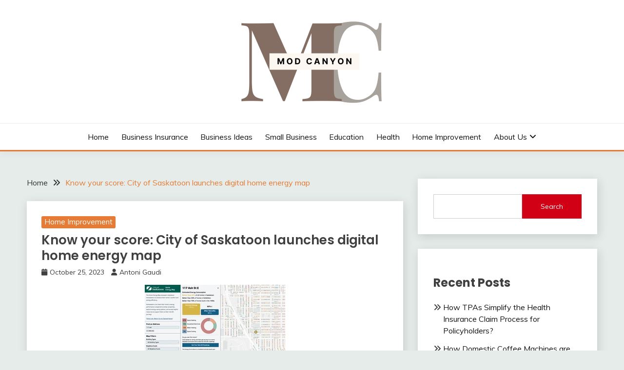

--- FILE ---
content_type: text/html; charset=UTF-8
request_url: https://modcanyon.my.id/know-your-score-city-of-saskatoon-launches-digital-home-energy-map.html
body_size: 21191
content:
<!doctype html>
<html lang="en-US">
<head>
	<meta charset="UTF-8">
	<meta name="viewport" content="width=device-width, initial-scale=1">
	<link rel="profile" href="https://gmpg.org/xfn/11">

	<title>Know your score: City of Saskatoon launches digital home energy map &#8211; Modcanyon</title>
<meta name='robots' content='max-image-preview:large' />
<link rel='dns-prefetch' href='//fonts.googleapis.com' />
<link rel="alternate" type="application/rss+xml" title="Modcanyon &raquo; Feed" href="https://modcanyon.my.id/feed" />
<link rel="alternate" title="oEmbed (JSON)" type="application/json+oembed" href="https://modcanyon.my.id/wp-json/oembed/1.0/embed?url=https%3A%2F%2Fmodcanyon.my.id%2Fknow-your-score-city-of-saskatoon-launches-digital-home-energy-map.html" />
<link rel="alternate" title="oEmbed (XML)" type="text/xml+oembed" href="https://modcanyon.my.id/wp-json/oembed/1.0/embed?url=https%3A%2F%2Fmodcanyon.my.id%2Fknow-your-score-city-of-saskatoon-launches-digital-home-energy-map.html&#038;format=xml" />
<style id='wp-img-auto-sizes-contain-inline-css'>
img:is([sizes=auto i],[sizes^="auto," i]){contain-intrinsic-size:3000px 1500px}
/*# sourceURL=wp-img-auto-sizes-contain-inline-css */
</style>
<style id='wp-emoji-styles-inline-css'>

	img.wp-smiley, img.emoji {
		display: inline !important;
		border: none !important;
		box-shadow: none !important;
		height: 1em !important;
		width: 1em !important;
		margin: 0 0.07em !important;
		vertical-align: -0.1em !important;
		background: none !important;
		padding: 0 !important;
	}
/*# sourceURL=wp-emoji-styles-inline-css */
</style>
<style id='wp-block-library-inline-css'>
:root{--wp-block-synced-color:#7a00df;--wp-block-synced-color--rgb:122,0,223;--wp-bound-block-color:var(--wp-block-synced-color);--wp-editor-canvas-background:#ddd;--wp-admin-theme-color:#007cba;--wp-admin-theme-color--rgb:0,124,186;--wp-admin-theme-color-darker-10:#006ba1;--wp-admin-theme-color-darker-10--rgb:0,107,160.5;--wp-admin-theme-color-darker-20:#005a87;--wp-admin-theme-color-darker-20--rgb:0,90,135;--wp-admin-border-width-focus:2px}@media (min-resolution:192dpi){:root{--wp-admin-border-width-focus:1.5px}}.wp-element-button{cursor:pointer}:root .has-very-light-gray-background-color{background-color:#eee}:root .has-very-dark-gray-background-color{background-color:#313131}:root .has-very-light-gray-color{color:#eee}:root .has-very-dark-gray-color{color:#313131}:root .has-vivid-green-cyan-to-vivid-cyan-blue-gradient-background{background:linear-gradient(135deg,#00d084,#0693e3)}:root .has-purple-crush-gradient-background{background:linear-gradient(135deg,#34e2e4,#4721fb 50%,#ab1dfe)}:root .has-hazy-dawn-gradient-background{background:linear-gradient(135deg,#faaca8,#dad0ec)}:root .has-subdued-olive-gradient-background{background:linear-gradient(135deg,#fafae1,#67a671)}:root .has-atomic-cream-gradient-background{background:linear-gradient(135deg,#fdd79a,#004a59)}:root .has-nightshade-gradient-background{background:linear-gradient(135deg,#330968,#31cdcf)}:root .has-midnight-gradient-background{background:linear-gradient(135deg,#020381,#2874fc)}:root{--wp--preset--font-size--normal:16px;--wp--preset--font-size--huge:42px}.has-regular-font-size{font-size:1em}.has-larger-font-size{font-size:2.625em}.has-normal-font-size{font-size:var(--wp--preset--font-size--normal)}.has-huge-font-size{font-size:var(--wp--preset--font-size--huge)}.has-text-align-center{text-align:center}.has-text-align-left{text-align:left}.has-text-align-right{text-align:right}.has-fit-text{white-space:nowrap!important}#end-resizable-editor-section{display:none}.aligncenter{clear:both}.items-justified-left{justify-content:flex-start}.items-justified-center{justify-content:center}.items-justified-right{justify-content:flex-end}.items-justified-space-between{justify-content:space-between}.screen-reader-text{border:0;clip-path:inset(50%);height:1px;margin:-1px;overflow:hidden;padding:0;position:absolute;width:1px;word-wrap:normal!important}.screen-reader-text:focus{background-color:#ddd;clip-path:none;color:#444;display:block;font-size:1em;height:auto;left:5px;line-height:normal;padding:15px 23px 14px;text-decoration:none;top:5px;width:auto;z-index:100000}html :where(.has-border-color){border-style:solid}html :where([style*=border-top-color]){border-top-style:solid}html :where([style*=border-right-color]){border-right-style:solid}html :where([style*=border-bottom-color]){border-bottom-style:solid}html :where([style*=border-left-color]){border-left-style:solid}html :where([style*=border-width]){border-style:solid}html :where([style*=border-top-width]){border-top-style:solid}html :where([style*=border-right-width]){border-right-style:solid}html :where([style*=border-bottom-width]){border-bottom-style:solid}html :where([style*=border-left-width]){border-left-style:solid}html :where(img[class*=wp-image-]){height:auto;max-width:100%}:where(figure){margin:0 0 1em}html :where(.is-position-sticky){--wp-admin--admin-bar--position-offset:var(--wp-admin--admin-bar--height,0px)}@media screen and (max-width:600px){html :where(.is-position-sticky){--wp-admin--admin-bar--position-offset:0px}}

/*# sourceURL=wp-block-library-inline-css */
</style><style id='wp-block-archives-inline-css'>
.wp-block-archives{box-sizing:border-box}.wp-block-archives-dropdown label{display:block}
/*# sourceURL=https://modcanyon.my.id/wp-includes/blocks/archives/style.min.css */
</style>
<style id='wp-block-categories-inline-css'>
.wp-block-categories{box-sizing:border-box}.wp-block-categories.alignleft{margin-right:2em}.wp-block-categories.alignright{margin-left:2em}.wp-block-categories.wp-block-categories-dropdown.aligncenter{text-align:center}.wp-block-categories .wp-block-categories__label{display:block;width:100%}
/*# sourceURL=https://modcanyon.my.id/wp-includes/blocks/categories/style.min.css */
</style>
<style id='wp-block-heading-inline-css'>
h1:where(.wp-block-heading).has-background,h2:where(.wp-block-heading).has-background,h3:where(.wp-block-heading).has-background,h4:where(.wp-block-heading).has-background,h5:where(.wp-block-heading).has-background,h6:where(.wp-block-heading).has-background{padding:1.25em 2.375em}h1.has-text-align-left[style*=writing-mode]:where([style*=vertical-lr]),h1.has-text-align-right[style*=writing-mode]:where([style*=vertical-rl]),h2.has-text-align-left[style*=writing-mode]:where([style*=vertical-lr]),h2.has-text-align-right[style*=writing-mode]:where([style*=vertical-rl]),h3.has-text-align-left[style*=writing-mode]:where([style*=vertical-lr]),h3.has-text-align-right[style*=writing-mode]:where([style*=vertical-rl]),h4.has-text-align-left[style*=writing-mode]:where([style*=vertical-lr]),h4.has-text-align-right[style*=writing-mode]:where([style*=vertical-rl]),h5.has-text-align-left[style*=writing-mode]:where([style*=vertical-lr]),h5.has-text-align-right[style*=writing-mode]:where([style*=vertical-rl]),h6.has-text-align-left[style*=writing-mode]:where([style*=vertical-lr]),h6.has-text-align-right[style*=writing-mode]:where([style*=vertical-rl]){rotate:180deg}
/*# sourceURL=https://modcanyon.my.id/wp-includes/blocks/heading/style.min.css */
</style>
<style id='wp-block-latest-comments-inline-css'>
ol.wp-block-latest-comments{box-sizing:border-box;margin-left:0}:where(.wp-block-latest-comments:not([style*=line-height] .wp-block-latest-comments__comment)){line-height:1.1}:where(.wp-block-latest-comments:not([style*=line-height] .wp-block-latest-comments__comment-excerpt p)){line-height:1.8}.has-dates :where(.wp-block-latest-comments:not([style*=line-height])),.has-excerpts :where(.wp-block-latest-comments:not([style*=line-height])){line-height:1.5}.wp-block-latest-comments .wp-block-latest-comments{padding-left:0}.wp-block-latest-comments__comment{list-style:none;margin-bottom:1em}.has-avatars .wp-block-latest-comments__comment{list-style:none;min-height:2.25em}.has-avatars .wp-block-latest-comments__comment .wp-block-latest-comments__comment-excerpt,.has-avatars .wp-block-latest-comments__comment .wp-block-latest-comments__comment-meta{margin-left:3.25em}.wp-block-latest-comments__comment-excerpt p{font-size:.875em;margin:.36em 0 1.4em}.wp-block-latest-comments__comment-date{display:block;font-size:.75em}.wp-block-latest-comments .avatar,.wp-block-latest-comments__comment-avatar{border-radius:1.5em;display:block;float:left;height:2.5em;margin-right:.75em;width:2.5em}.wp-block-latest-comments[class*=-font-size] a,.wp-block-latest-comments[style*=font-size] a{font-size:inherit}
/*# sourceURL=https://modcanyon.my.id/wp-includes/blocks/latest-comments/style.min.css */
</style>
<style id='wp-block-latest-posts-inline-css'>
.wp-block-latest-posts{box-sizing:border-box}.wp-block-latest-posts.alignleft{margin-right:2em}.wp-block-latest-posts.alignright{margin-left:2em}.wp-block-latest-posts.wp-block-latest-posts__list{list-style:none}.wp-block-latest-posts.wp-block-latest-posts__list li{clear:both;overflow-wrap:break-word}.wp-block-latest-posts.is-grid{display:flex;flex-wrap:wrap}.wp-block-latest-posts.is-grid li{margin:0 1.25em 1.25em 0;width:100%}@media (min-width:600px){.wp-block-latest-posts.columns-2 li{width:calc(50% - .625em)}.wp-block-latest-posts.columns-2 li:nth-child(2n){margin-right:0}.wp-block-latest-posts.columns-3 li{width:calc(33.33333% - .83333em)}.wp-block-latest-posts.columns-3 li:nth-child(3n){margin-right:0}.wp-block-latest-posts.columns-4 li{width:calc(25% - .9375em)}.wp-block-latest-posts.columns-4 li:nth-child(4n){margin-right:0}.wp-block-latest-posts.columns-5 li{width:calc(20% - 1em)}.wp-block-latest-posts.columns-5 li:nth-child(5n){margin-right:0}.wp-block-latest-posts.columns-6 li{width:calc(16.66667% - 1.04167em)}.wp-block-latest-posts.columns-6 li:nth-child(6n){margin-right:0}}:root :where(.wp-block-latest-posts.is-grid){padding:0}:root :where(.wp-block-latest-posts.wp-block-latest-posts__list){padding-left:0}.wp-block-latest-posts__post-author,.wp-block-latest-posts__post-date{display:block;font-size:.8125em}.wp-block-latest-posts__post-excerpt,.wp-block-latest-posts__post-full-content{margin-bottom:1em;margin-top:.5em}.wp-block-latest-posts__featured-image a{display:inline-block}.wp-block-latest-posts__featured-image img{height:auto;max-width:100%;width:auto}.wp-block-latest-posts__featured-image.alignleft{float:left;margin-right:1em}.wp-block-latest-posts__featured-image.alignright{float:right;margin-left:1em}.wp-block-latest-posts__featured-image.aligncenter{margin-bottom:1em;text-align:center}
/*# sourceURL=https://modcanyon.my.id/wp-includes/blocks/latest-posts/style.min.css */
</style>
<style id='wp-block-search-inline-css'>
.wp-block-search__button{margin-left:10px;word-break:normal}.wp-block-search__button.has-icon{line-height:0}.wp-block-search__button svg{height:1.25em;min-height:24px;min-width:24px;width:1.25em;fill:currentColor;vertical-align:text-bottom}:where(.wp-block-search__button){border:1px solid #ccc;padding:6px 10px}.wp-block-search__inside-wrapper{display:flex;flex:auto;flex-wrap:nowrap;max-width:100%}.wp-block-search__label{width:100%}.wp-block-search.wp-block-search__button-only .wp-block-search__button{box-sizing:border-box;display:flex;flex-shrink:0;justify-content:center;margin-left:0;max-width:100%}.wp-block-search.wp-block-search__button-only .wp-block-search__inside-wrapper{min-width:0!important;transition-property:width}.wp-block-search.wp-block-search__button-only .wp-block-search__input{flex-basis:100%;transition-duration:.3s}.wp-block-search.wp-block-search__button-only.wp-block-search__searchfield-hidden,.wp-block-search.wp-block-search__button-only.wp-block-search__searchfield-hidden .wp-block-search__inside-wrapper{overflow:hidden}.wp-block-search.wp-block-search__button-only.wp-block-search__searchfield-hidden .wp-block-search__input{border-left-width:0!important;border-right-width:0!important;flex-basis:0;flex-grow:0;margin:0;min-width:0!important;padding-left:0!important;padding-right:0!important;width:0!important}:where(.wp-block-search__input){appearance:none;border:1px solid #949494;flex-grow:1;font-family:inherit;font-size:inherit;font-style:inherit;font-weight:inherit;letter-spacing:inherit;line-height:inherit;margin-left:0;margin-right:0;min-width:3rem;padding:8px;text-decoration:unset!important;text-transform:inherit}:where(.wp-block-search__button-inside .wp-block-search__inside-wrapper){background-color:#fff;border:1px solid #949494;box-sizing:border-box;padding:4px}:where(.wp-block-search__button-inside .wp-block-search__inside-wrapper) .wp-block-search__input{border:none;border-radius:0;padding:0 4px}:where(.wp-block-search__button-inside .wp-block-search__inside-wrapper) .wp-block-search__input:focus{outline:none}:where(.wp-block-search__button-inside .wp-block-search__inside-wrapper) :where(.wp-block-search__button){padding:4px 8px}.wp-block-search.aligncenter .wp-block-search__inside-wrapper{margin:auto}.wp-block[data-align=right] .wp-block-search.wp-block-search__button-only .wp-block-search__inside-wrapper{float:right}
/*# sourceURL=https://modcanyon.my.id/wp-includes/blocks/search/style.min.css */
</style>
<style id='wp-block-search-theme-inline-css'>
.wp-block-search .wp-block-search__label{font-weight:700}.wp-block-search__button{border:1px solid #ccc;padding:.375em .625em}
/*# sourceURL=https://modcanyon.my.id/wp-includes/blocks/search/theme.min.css */
</style>
<style id='wp-block-group-inline-css'>
.wp-block-group{box-sizing:border-box}:where(.wp-block-group.wp-block-group-is-layout-constrained){position:relative}
/*# sourceURL=https://modcanyon.my.id/wp-includes/blocks/group/style.min.css */
</style>
<style id='wp-block-group-theme-inline-css'>
:where(.wp-block-group.has-background){padding:1.25em 2.375em}
/*# sourceURL=https://modcanyon.my.id/wp-includes/blocks/group/theme.min.css */
</style>
<style id='global-styles-inline-css'>
:root{--wp--preset--aspect-ratio--square: 1;--wp--preset--aspect-ratio--4-3: 4/3;--wp--preset--aspect-ratio--3-4: 3/4;--wp--preset--aspect-ratio--3-2: 3/2;--wp--preset--aspect-ratio--2-3: 2/3;--wp--preset--aspect-ratio--16-9: 16/9;--wp--preset--aspect-ratio--9-16: 9/16;--wp--preset--color--black: #000000;--wp--preset--color--cyan-bluish-gray: #abb8c3;--wp--preset--color--white: #ffffff;--wp--preset--color--pale-pink: #f78da7;--wp--preset--color--vivid-red: #cf2e2e;--wp--preset--color--luminous-vivid-orange: #ff6900;--wp--preset--color--luminous-vivid-amber: #fcb900;--wp--preset--color--light-green-cyan: #7bdcb5;--wp--preset--color--vivid-green-cyan: #00d084;--wp--preset--color--pale-cyan-blue: #8ed1fc;--wp--preset--color--vivid-cyan-blue: #0693e3;--wp--preset--color--vivid-purple: #9b51e0;--wp--preset--gradient--vivid-cyan-blue-to-vivid-purple: linear-gradient(135deg,rgb(6,147,227) 0%,rgb(155,81,224) 100%);--wp--preset--gradient--light-green-cyan-to-vivid-green-cyan: linear-gradient(135deg,rgb(122,220,180) 0%,rgb(0,208,130) 100%);--wp--preset--gradient--luminous-vivid-amber-to-luminous-vivid-orange: linear-gradient(135deg,rgb(252,185,0) 0%,rgb(255,105,0) 100%);--wp--preset--gradient--luminous-vivid-orange-to-vivid-red: linear-gradient(135deg,rgb(255,105,0) 0%,rgb(207,46,46) 100%);--wp--preset--gradient--very-light-gray-to-cyan-bluish-gray: linear-gradient(135deg,rgb(238,238,238) 0%,rgb(169,184,195) 100%);--wp--preset--gradient--cool-to-warm-spectrum: linear-gradient(135deg,rgb(74,234,220) 0%,rgb(151,120,209) 20%,rgb(207,42,186) 40%,rgb(238,44,130) 60%,rgb(251,105,98) 80%,rgb(254,248,76) 100%);--wp--preset--gradient--blush-light-purple: linear-gradient(135deg,rgb(255,206,236) 0%,rgb(152,150,240) 100%);--wp--preset--gradient--blush-bordeaux: linear-gradient(135deg,rgb(254,205,165) 0%,rgb(254,45,45) 50%,rgb(107,0,62) 100%);--wp--preset--gradient--luminous-dusk: linear-gradient(135deg,rgb(255,203,112) 0%,rgb(199,81,192) 50%,rgb(65,88,208) 100%);--wp--preset--gradient--pale-ocean: linear-gradient(135deg,rgb(255,245,203) 0%,rgb(182,227,212) 50%,rgb(51,167,181) 100%);--wp--preset--gradient--electric-grass: linear-gradient(135deg,rgb(202,248,128) 0%,rgb(113,206,126) 100%);--wp--preset--gradient--midnight: linear-gradient(135deg,rgb(2,3,129) 0%,rgb(40,116,252) 100%);--wp--preset--font-size--small: 16px;--wp--preset--font-size--medium: 20px;--wp--preset--font-size--large: 25px;--wp--preset--font-size--x-large: 42px;--wp--preset--font-size--larger: 35px;--wp--preset--spacing--20: 0.44rem;--wp--preset--spacing--30: 0.67rem;--wp--preset--spacing--40: 1rem;--wp--preset--spacing--50: 1.5rem;--wp--preset--spacing--60: 2.25rem;--wp--preset--spacing--70: 3.38rem;--wp--preset--spacing--80: 5.06rem;--wp--preset--shadow--natural: 6px 6px 9px rgba(0, 0, 0, 0.2);--wp--preset--shadow--deep: 12px 12px 50px rgba(0, 0, 0, 0.4);--wp--preset--shadow--sharp: 6px 6px 0px rgba(0, 0, 0, 0.2);--wp--preset--shadow--outlined: 6px 6px 0px -3px rgb(255, 255, 255), 6px 6px rgb(0, 0, 0);--wp--preset--shadow--crisp: 6px 6px 0px rgb(0, 0, 0);}:where(.is-layout-flex){gap: 0.5em;}:where(.is-layout-grid){gap: 0.5em;}body .is-layout-flex{display: flex;}.is-layout-flex{flex-wrap: wrap;align-items: center;}.is-layout-flex > :is(*, div){margin: 0;}body .is-layout-grid{display: grid;}.is-layout-grid > :is(*, div){margin: 0;}:where(.wp-block-columns.is-layout-flex){gap: 2em;}:where(.wp-block-columns.is-layout-grid){gap: 2em;}:where(.wp-block-post-template.is-layout-flex){gap: 1.25em;}:where(.wp-block-post-template.is-layout-grid){gap: 1.25em;}.has-black-color{color: var(--wp--preset--color--black) !important;}.has-cyan-bluish-gray-color{color: var(--wp--preset--color--cyan-bluish-gray) !important;}.has-white-color{color: var(--wp--preset--color--white) !important;}.has-pale-pink-color{color: var(--wp--preset--color--pale-pink) !important;}.has-vivid-red-color{color: var(--wp--preset--color--vivid-red) !important;}.has-luminous-vivid-orange-color{color: var(--wp--preset--color--luminous-vivid-orange) !important;}.has-luminous-vivid-amber-color{color: var(--wp--preset--color--luminous-vivid-amber) !important;}.has-light-green-cyan-color{color: var(--wp--preset--color--light-green-cyan) !important;}.has-vivid-green-cyan-color{color: var(--wp--preset--color--vivid-green-cyan) !important;}.has-pale-cyan-blue-color{color: var(--wp--preset--color--pale-cyan-blue) !important;}.has-vivid-cyan-blue-color{color: var(--wp--preset--color--vivid-cyan-blue) !important;}.has-vivid-purple-color{color: var(--wp--preset--color--vivid-purple) !important;}.has-black-background-color{background-color: var(--wp--preset--color--black) !important;}.has-cyan-bluish-gray-background-color{background-color: var(--wp--preset--color--cyan-bluish-gray) !important;}.has-white-background-color{background-color: var(--wp--preset--color--white) !important;}.has-pale-pink-background-color{background-color: var(--wp--preset--color--pale-pink) !important;}.has-vivid-red-background-color{background-color: var(--wp--preset--color--vivid-red) !important;}.has-luminous-vivid-orange-background-color{background-color: var(--wp--preset--color--luminous-vivid-orange) !important;}.has-luminous-vivid-amber-background-color{background-color: var(--wp--preset--color--luminous-vivid-amber) !important;}.has-light-green-cyan-background-color{background-color: var(--wp--preset--color--light-green-cyan) !important;}.has-vivid-green-cyan-background-color{background-color: var(--wp--preset--color--vivid-green-cyan) !important;}.has-pale-cyan-blue-background-color{background-color: var(--wp--preset--color--pale-cyan-blue) !important;}.has-vivid-cyan-blue-background-color{background-color: var(--wp--preset--color--vivid-cyan-blue) !important;}.has-vivid-purple-background-color{background-color: var(--wp--preset--color--vivid-purple) !important;}.has-black-border-color{border-color: var(--wp--preset--color--black) !important;}.has-cyan-bluish-gray-border-color{border-color: var(--wp--preset--color--cyan-bluish-gray) !important;}.has-white-border-color{border-color: var(--wp--preset--color--white) !important;}.has-pale-pink-border-color{border-color: var(--wp--preset--color--pale-pink) !important;}.has-vivid-red-border-color{border-color: var(--wp--preset--color--vivid-red) !important;}.has-luminous-vivid-orange-border-color{border-color: var(--wp--preset--color--luminous-vivid-orange) !important;}.has-luminous-vivid-amber-border-color{border-color: var(--wp--preset--color--luminous-vivid-amber) !important;}.has-light-green-cyan-border-color{border-color: var(--wp--preset--color--light-green-cyan) !important;}.has-vivid-green-cyan-border-color{border-color: var(--wp--preset--color--vivid-green-cyan) !important;}.has-pale-cyan-blue-border-color{border-color: var(--wp--preset--color--pale-cyan-blue) !important;}.has-vivid-cyan-blue-border-color{border-color: var(--wp--preset--color--vivid-cyan-blue) !important;}.has-vivid-purple-border-color{border-color: var(--wp--preset--color--vivid-purple) !important;}.has-vivid-cyan-blue-to-vivid-purple-gradient-background{background: var(--wp--preset--gradient--vivid-cyan-blue-to-vivid-purple) !important;}.has-light-green-cyan-to-vivid-green-cyan-gradient-background{background: var(--wp--preset--gradient--light-green-cyan-to-vivid-green-cyan) !important;}.has-luminous-vivid-amber-to-luminous-vivid-orange-gradient-background{background: var(--wp--preset--gradient--luminous-vivid-amber-to-luminous-vivid-orange) !important;}.has-luminous-vivid-orange-to-vivid-red-gradient-background{background: var(--wp--preset--gradient--luminous-vivid-orange-to-vivid-red) !important;}.has-very-light-gray-to-cyan-bluish-gray-gradient-background{background: var(--wp--preset--gradient--very-light-gray-to-cyan-bluish-gray) !important;}.has-cool-to-warm-spectrum-gradient-background{background: var(--wp--preset--gradient--cool-to-warm-spectrum) !important;}.has-blush-light-purple-gradient-background{background: var(--wp--preset--gradient--blush-light-purple) !important;}.has-blush-bordeaux-gradient-background{background: var(--wp--preset--gradient--blush-bordeaux) !important;}.has-luminous-dusk-gradient-background{background: var(--wp--preset--gradient--luminous-dusk) !important;}.has-pale-ocean-gradient-background{background: var(--wp--preset--gradient--pale-ocean) !important;}.has-electric-grass-gradient-background{background: var(--wp--preset--gradient--electric-grass) !important;}.has-midnight-gradient-background{background: var(--wp--preset--gradient--midnight) !important;}.has-small-font-size{font-size: var(--wp--preset--font-size--small) !important;}.has-medium-font-size{font-size: var(--wp--preset--font-size--medium) !important;}.has-large-font-size{font-size: var(--wp--preset--font-size--large) !important;}.has-x-large-font-size{font-size: var(--wp--preset--font-size--x-large) !important;}
/*# sourceURL=global-styles-inline-css */
</style>

<style id='classic-theme-styles-inline-css'>
/*! This file is auto-generated */
.wp-block-button__link{color:#fff;background-color:#32373c;border-radius:9999px;box-shadow:none;text-decoration:none;padding:calc(.667em + 2px) calc(1.333em + 2px);font-size:1.125em}.wp-block-file__button{background:#32373c;color:#fff;text-decoration:none}
/*# sourceURL=/wp-includes/css/classic-themes.min.css */
</style>
<link rel='stylesheet' id='contact-form-7-css' href='https://modcanyon.my.id/wp-content/plugins/contact-form-7/includes/css/styles.css?ver=6.1.4' media='all' />
<link rel='stylesheet' id='wp-automatic-css' href='https://modcanyon.my.id/wp-content/plugins/wp-automatic-plugin-for-wordpress/css/admin-dashboard.css?ver=1.0.0' media='all' />
<link rel='stylesheet' id='wp-automatic-gallery-css' href='https://modcanyon.my.id/wp-content/plugins/wp-automatic-plugin-for-wordpress/css/wp-automatic.css?ver=1.0.0' media='all' />
<link rel='stylesheet' id='wfpc-admin-css-css' href='https://modcanyon.my.id/wp-content/plugins/wp-forms-puzzle-captcha/assets/css/wfpc-puzzle-captcha.css?ver=6.9' media='all' />
<link rel='stylesheet' id='ez-toc-css' href='https://modcanyon.my.id/wp-content/plugins/easy-table-of-contents/assets/css/screen.min.css?ver=2.0.80' media='all' />
<style id='ez-toc-inline-css'>
div#ez-toc-container .ez-toc-title {font-size: 120%;}div#ez-toc-container .ez-toc-title {font-weight: 500;}div#ez-toc-container ul li , div#ez-toc-container ul li a {font-size: 95%;}div#ez-toc-container ul li , div#ez-toc-container ul li a {font-weight: 500;}div#ez-toc-container nav ul ul li {font-size: 90%;}.ez-toc-box-title {font-weight: bold; margin-bottom: 10px; text-align: center; text-transform: uppercase; letter-spacing: 1px; color: #666; padding-bottom: 5px;position:absolute;top:-4%;left:5%;background-color: inherit;transition: top 0.3s ease;}.ez-toc-box-title.toc-closed {top:-25%;}
.ez-toc-container-direction {direction: ltr;}.ez-toc-counter ul{counter-reset: item ;}.ez-toc-counter nav ul li a::before {content: counters(item, '.', decimal) '. ';display: inline-block;counter-increment: item;flex-grow: 0;flex-shrink: 0;margin-right: .2em; float: left; }.ez-toc-widget-direction {direction: ltr;}.ez-toc-widget-container ul{counter-reset: item ;}.ez-toc-widget-container nav ul li a::before {content: counters(item, '.', decimal) '. ';display: inline-block;counter-increment: item;flex-grow: 0;flex-shrink: 0;margin-right: .2em; float: left; }
/*# sourceURL=ez-toc-inline-css */
</style>
<link rel='stylesheet' id='fairy-parent-style-css' href='https://modcanyon.my.id/wp-content/themes/fairy/style.css?ver=6.9' media='all' />
<link rel='stylesheet' id='fairy-lite-style-css' href='https://modcanyon.my.id/wp-content/themes/fairy-lite/style.css?ver=6.9' media='all' />
<link rel='stylesheet' id='Muli:400,300italic,300-css' href='//fonts.googleapis.com/css?family=Muli%3A400%2C300italic%2C300&#038;ver=6.9' media='all' />
<link rel='stylesheet' id='Poppins:400,500,600,700-css' href='//fonts.googleapis.com/css?family=Poppins%3A400%2C500%2C600%2C700&#038;ver=6.9' media='all' />
<link rel='stylesheet' id='font-awesome-6-css' href='https://modcanyon.my.id/wp-content/themes/fairy/candidthemes/assets/framework/font-awesome-6/css/all.min.css?ver=1.4.2' media='all' />
<link rel='stylesheet' id='slick-css' href='https://modcanyon.my.id/wp-content/themes/fairy/candidthemes/assets/framework/slick/slick.css?ver=1.4.2' media='all' />
<link rel='stylesheet' id='slick-theme-css' href='https://modcanyon.my.id/wp-content/themes/fairy/candidthemes/assets/framework/slick/slick-theme.css?ver=1.4.2' media='all' />
<link rel='stylesheet' id='fairy-style-css' href='https://modcanyon.my.id/wp-content/themes/fairy-lite/style.css?ver=1.4.2' media='all' />
<style id='fairy-style-inline-css'>
.primary-color, p a, h1 a, h2 a, h3 a, h4 a, h5 a, .author-title a, figure a, table a, span a, strong a, li a, h1 a, .btn-primary-border, .main-navigation #primary-menu > li > a:hover, .widget-area .widget a:hover, .widget-area .widget a:focus, .card-bg-image .card_body a:hover, .main-navigation #primary-menu > li.focus > a, .card-blog-post .category-label-group a:hover, .card_title a:hover, .card-blog-post .entry-meta a:hover, .site-title a:visited, .post-navigation .nav-links > * a:hover, .post-navigation .nav-links > * a:focus, .wp-block-button.is-style-outline .wp-block-button__link, .error-404-title, .ct-dark-mode a:hover, .ct-dark-mode .widget ul li a:hover, .ct-dark-mode .widget-area .widget ul li a:hover, .ct-dark-mode .post-navigation .nav-links > * a, .ct-dark-mode .author-wrapper .author-title a, .ct-dark-mode .wp-calendar-nav a, .site-footer a:hover, .top-header-toggle-btn, .woocommerce ul.products li.product .woocommerce-loop-category__title:hover, .woocommerce ul.products li.product .woocommerce-loop-product__title:hover, .woocommerce ul.products li.product h3:hover, .entry-content dl a, .entry-content table a, .entry-content ul a, .breadcrumb-trail .trial-items a:hover, .breadcrumbs ul a:hover, .breadcrumb-trail .trial-items .trial-end a, .breadcrumbs ul li:last-child a, .comment-list .comment .comment-body a, .comment-list .comment .comment-body .comment-metadata a.comment-edit-link { color: #e57b34; }.primary-bg, .btn-primary, .main-navigation ul ul a, #secondary .widget .widget-title:after, .search-form .search-submit, .category-label-group a:after, .posts-navigation .nav-links a, .category-label-group.bg-label a, .wp-block-button__link, .wp-block-button.is-style-outline .wp-block-button__link:hover, button, input[type="button"], input[type="reset"], input[type="submit"], .pagination .page-numbers.current, .pagination .page-numbers:hover, table #today, .tagcloud .tag-cloud-link:hover, .footer-go-to-top, .woocommerce ul.products li.product .button,
.woocommerce #respond input#submit.alt, .woocommerce a.button.alt, .woocommerce button.button.alt, .woocommerce input.button.alt,
.woocommerce #respond input#submit.alt.disabled, .woocommerce #respond input#submit.alt.disabled:hover, .woocommerce #respond input#submit.alt:disabled, .woocommerce #respond input#submit.alt:disabled:hover, .woocommerce #respond input#submit.alt:disabled[disabled], .woocommerce #respond input#submit.alt:disabled[disabled]:hover, .woocommerce a.button.alt.disabled, .woocommerce a.button.alt.disabled:hover, .woocommerce a.button.alt:disabled, .woocommerce a.button.alt:disabled:hover, .woocommerce a.button.alt:disabled[disabled], .woocommerce a.button.alt:disabled[disabled]:hover, .woocommerce button.button.alt.disabled, .woocommerce button.button.alt.disabled:hover, .woocommerce button.button.alt:disabled, .woocommerce button.button.alt:disabled:hover, .woocommerce button.button.alt:disabled[disabled], .woocommerce button.button.alt:disabled[disabled]:hover, .woocommerce input.button.alt.disabled, .woocommerce input.button.alt.disabled:hover, .woocommerce input.button.alt:disabled, .woocommerce input.button.alt:disabled:hover, .woocommerce input.button.alt:disabled[disabled], .woocommerce input.button.alt:disabled[disabled]:hover, .woocommerce .widget_price_filter .ui-slider .ui-slider-range, .woocommerce .widget_price_filter .ui-slider .ui-slider-handle, .fairy-menu-social li a[href*="mailto:"], .ajax-pagination .show-more { background-color: #e57b34; }.primary-border, .btn-primary-border, .site-header-v2,.wp-block-button.is-style-outline .wp-block-button__link, .site-header-bottom, .ajax-pagination .show-more { border-color: #e57b34; }a:focus, button.slick-arrow:focus, input[type=text]:focus, input[type=email]:focus, input[type=password]:focus, input[type=search]:focus, input[type=file]:focus, input[type=number]:focus, input[type=datetime]:focus, input[type=url]:focus, select:focus, textarea:focus { outline-color: #e57b34; }.entry-content a { text-decoration-color: #e57b34; }.post-thumbnail a:focus img, .card_media a:focus img, article.sticky .card-blog-post { border-color: #e57b34; }.site-title, .site-title a, h1.site-title a, p.site-title a,  .site-title a:visited { color: #blank; }.site-description { color: #404040; }
                    .card-bg-image:after, .card-bg-image.card-promo .card_media a:after{
                    background-image: linear-gradient(45deg, rgba(255, 126, 0, 0.5), rgba(0, 0, 0, 0.5));
                    }
                    
                    .entry-content a{
                   text-decoration: underline;
                    }
                    body, button, input, select, optgroup, textarea { font-family: 'Muli'; }h1, h2, h3, h4, h5, h6, .entry-content h1 { font-family: 'Poppins'; }
/*# sourceURL=fairy-style-inline-css */
</style>
<script src="https://modcanyon.my.id/wp-includes/js/jquery/jquery.min.js?ver=3.7.1" id="jquery-core-js"></script>
<script src="https://modcanyon.my.id/wp-includes/js/jquery/jquery-migrate.min.js?ver=3.4.1" id="jquery-migrate-js"></script>
<script src="https://modcanyon.my.id/wp-content/plugins/wp-automatic-plugin-for-wordpress/js/custom-front.js?ver=1.0" id="wp-automatic-js"></script>
<link rel="https://api.w.org/" href="https://modcanyon.my.id/wp-json/" /><link rel="alternate" title="JSON" type="application/json" href="https://modcanyon.my.id/wp-json/wp/v2/posts/3226" /><link rel="EditURI" type="application/rsd+xml" title="RSD" href="https://modcanyon.my.id/xmlrpc.php?rsd" />
<meta name="generator" content="WordPress 6.9" />
<link rel='shortlink' href='https://modcanyon.my.id/?p=3226' />
<!-- FIFU:meta:begin:image -->
<meta property="og:image" content="https://smartcdn.gprod.postmedia.digital/thestarphoenix/wp-content/uploads/2023/10/EnergyMapREVISED.jpg?quality=90&#038;strip=all&#038;w=288&#038;h=216&#038;sig=0Y4yeCwDIIGSnkNByezK9g" />
<!-- FIFU:meta:end:image --><!-- FIFU:meta:begin:twitter -->
<meta name="twitter:card" content="summary_large_image" />
<meta name="twitter:title" content="Know your score: City of Saskatoon launches digital home energy map" />
<meta name="twitter:description" content="" />
<meta name="twitter:image" content="https://smartcdn.gprod.postmedia.digital/thestarphoenix/wp-content/uploads/2023/10/EnergyMapREVISED.jpg?quality=90&#038;strip=all&#038;w=288&#038;h=216&#038;sig=0Y4yeCwDIIGSnkNByezK9g" />
<!-- FIFU:meta:end:twitter --><!-- HFCM by 99 Robots - Snippet # 1: Getlinko -->
<meta name="getlinko-verify-code" content="getlinko-verify-12a0c26cb1f3396af9448cc524276e62a061819f"/>
<!-- /end HFCM by 99 Robots -->
		<style type="text/css">
					.site-title,
			.site-description {
				position: absolute;
				clip: rect(1px, 1px, 1px, 1px);
				}
					</style>
		<link rel="icon" href="https://modcanyon.my.id/wp-content/uploads/2022/08/Beige-Classy-Modern-Initials-Name-Logo-4-150x150.png" sizes="32x32" />
<link rel="icon" href="https://modcanyon.my.id/wp-content/uploads/2022/08/Beige-Classy-Modern-Initials-Name-Logo-4-300x300.png" sizes="192x192" />
<link rel="apple-touch-icon" href="https://modcanyon.my.id/wp-content/uploads/2022/08/Beige-Classy-Modern-Initials-Name-Logo-4-300x300.png" />
<meta name="msapplication-TileImage" content="https://modcanyon.my.id/wp-content/uploads/2022/08/Beige-Classy-Modern-Initials-Name-Logo-4-300x300.png" />

<!-- FIFU:jsonld:begin -->
<script type="application/ld+json">{"@context":"https://schema.org","@type":"BlogPosting","headline":"Know your score: City of Saskatoon launches digital home energy map","url":"https://modcanyon.my.id/know-your-score-city-of-saskatoon-launches-digital-home-energy-map.html","mainEntityOfPage":"https://modcanyon.my.id/know-your-score-city-of-saskatoon-launches-digital-home-energy-map.html","image":[{"@type":"ImageObject","url":"https://smartcdn.gprod.postmedia.digital/thestarphoenix/wp-content/uploads/2023/10/EnergyMapREVISED.jpg?quality=90&strip=all&w=288&h=216&sig=0Y4yeCwDIIGSnkNByezK9g"}],"datePublished":"2023-10-25T08:16:47+00:00","dateModified":"2023-10-25T08:16:47+00:00","author":{"@type":"Person","name":"Antoni Gaudi","url":"https://modcanyon.my.id/author/antoni-gaudi"}}</script>
<!-- FIFU:jsonld:end -->
		<style id="wp-custom-css">
			p { text-align: justify; }		</style>
		<link rel="preload" as="image" href="https://smartcdn.gprod.postmedia.digital/thestarphoenix/wp-content/uploads/2023/10/EnergyMapREVISED.jpg?quality=90&#038;strip=all&#038;w=288&#038;h=216&#038;sig=0Y4yeCwDIIGSnkNByezK9g"><link rel="preload" as="image" href="https://static.zawya.com/view/acePublic/alias/contentid/ODc0MjhlMTEtNDRjYy00/0/amorsaidalamri-jpg.jpeg?f=3:2"><link rel="preload" as="image" href="https://www.vmcdn.ca/f/files/flinflonreminder/images/health/gettyimages-693893643.jpg;w=1200;h=800;mode=crop"></head>




<body class="wp-singular post-template-default single single-post postid-3226 single-format-standard wp-custom-logo wp-embed-responsive wp-theme-fairy wp-child-theme-fairy-lite ct-sticky-sidebar">
<div id="page" class="site">
        <a class="skip-link screen-reader-text" href="#content">Skip to content</a>
            <header id="masthead" class="site-header text-center site-header-v2">
            
        <div id="site-nav-wrap">
            <section id="site-navigation" class="site-header-top header-main-bar" >
                <div class="container">
                    <div class="row">
                        <div class="col-1-1">
                                    <div class="site-branding">
            <a href="https://modcanyon.my.id/" class="custom-logo-link" rel="home"><img width="500" height="183" src="https://modcanyon.my.id/wp-content/uploads/2022/09/cropped-Bold-Company-Name-Typography-Initials-Logo.png" class="custom-logo" alt="Modcanyon" decoding="async" fetchpriority="high" srcset="https://modcanyon.my.id/wp-content/uploads/2022/09/cropped-Bold-Company-Name-Typography-Initials-Logo.png 500w, https://modcanyon.my.id/wp-content/uploads/2022/09/cropped-Bold-Company-Name-Typography-Initials-Logo-300x110.png 300w" sizes="(max-width: 500px) 100vw, 500px" /></a>                <p class="site-title"><a href="https://modcanyon.my.id/" rel="home">Modcanyon</a></p>
                    </div><!-- .site-branding -->

        <button id="menu-toggle-button" class="menu-toggle" aria-controls="primary-menu" aria-expanded="false">
            <span class="line"></span>
            <span class="line"></span>
            <span class="line"></span>
        </button>
                            </div>

                    </div>
                </div>
            </section>

            <section class="site-header-bottom ">
                <div class="container">
                            <nav class="main-navigation">
            <ul id="primary-menu" class="nav navbar-nav nav-menu justify-content-center">
                <li id="menu-item-115" class="menu-item menu-item-type-custom menu-item-object-custom menu-item-home menu-item-115"><a href="https://modcanyon.my.id/">Home</a></li>
<li id="menu-item-49" class="menu-item menu-item-type-taxonomy menu-item-object-category menu-item-49"><a href="https://modcanyon.my.id/category/business-insurance">Business Insurance</a></li>
<li id="menu-item-50" class="menu-item menu-item-type-taxonomy menu-item-object-category menu-item-50"><a href="https://modcanyon.my.id/category/business-ideas">Business Ideas</a></li>
<li id="menu-item-52" class="menu-item menu-item-type-taxonomy menu-item-object-category menu-item-52"><a href="https://modcanyon.my.id/category/small-business">Small Business</a></li>
<li id="menu-item-2624" class="menu-item menu-item-type-taxonomy menu-item-object-category menu-item-2624"><a href="https://modcanyon.my.id/category/education">Education</a></li>
<li id="menu-item-2618" class="menu-item menu-item-type-taxonomy menu-item-object-category menu-item-2618"><a href="https://modcanyon.my.id/category/health">Health</a></li>
<li id="menu-item-2621" class="menu-item menu-item-type-taxonomy menu-item-object-category current-post-ancestor current-menu-parent current-post-parent menu-item-2621"><a href="https://modcanyon.my.id/category/home-improvement">Home Improvement</a></li>
<li id="menu-item-31" class="menu-item menu-item-type-post_type menu-item-object-page menu-item-has-children menu-item-31"><a href="https://modcanyon.my.id/about-us">About Us</a>
<ul class="sub-menu">
	<li id="menu-item-32" class="menu-item menu-item-type-post_type menu-item-object-page menu-item-32"><a href="https://modcanyon.my.id/advertise-here">Advertise Here</a></li>
	<li id="menu-item-33" class="menu-item menu-item-type-post_type menu-item-object-page menu-item-33"><a href="https://modcanyon.my.id/contact-us">Contact Us</a></li>
	<li id="menu-item-34" class="menu-item menu-item-type-post_type menu-item-object-page menu-item-34"><a href="https://modcanyon.my.id/privacy-policy">Privacy Policy</a></li>
	<li id="menu-item-35" class="menu-item menu-item-type-post_type menu-item-object-page menu-item-35"><a href="https://modcanyon.my.id/sitemap">Sitemap</a></li>
</ul>
</li>
                <button class="close_nav"><i class="fa fa-times"></i></button>
            </ul>
        </nav><!-- #site-navigation -->

                </div>
            </section>
        </div>
            </header><!-- #masthead -->
    <div id="content" class="site-content">
    <main class="site-main">
        <section class="single-section sec-spacing">
            <div class="container">
                                <div class="row ">
                    <div id="primary" class="col-1-1 col-md-2-3">

                                        <div class="fairy-breadcrumb-wrapper">
                    <div class='breadcrumbs init-animate clearfix'><div id='fairy-breadcrumbs' class='clearfix'><div role="navigation" aria-label="Breadcrumbs" class="breadcrumb-trail breadcrumbs" itemprop="breadcrumb"><ul class="trail-items" itemscope itemtype="http://schema.org/BreadcrumbList"><meta name="numberOfItems" content="2" /><meta name="itemListOrder" content="Ascending" /><li itemprop="itemListElement" itemscope itemtype="http://schema.org/ListItem" class="trail-item trail-begin"><a href="https://modcanyon.my.id" rel="home" itemprop="item"><span itemprop="name">Home</span></a><meta itemprop="position" content="1" /></li><li itemprop="itemListElement" itemscope itemtype="http://schema.org/ListItem" class="trail-item trail-end"><a href="https://modcanyon.my.id/know-your-score-city-of-saskatoon-launches-digital-home-energy-map.html" itemprop="item"><span itemprop="name">Know your score: City of Saskatoon launches digital home energy map</span></a><meta itemprop="position" content="2" /></li></ul></div></div></div>                </div>

                        
<article id="post-3226" class="post-3226 post type-post status-publish format-standard has-post-thumbnail hentry category-home-improvement tag-city tag-digital tag-energy tag-home tag-launches tag-map tag-saskatoon tag-score">
    <!-- for full single column card layout add [.card-full-width] class -->
    <div class="card card-blog-post card-full-width card-single-article">
         <div class="fairy-metas">
            <div class="category-label-group bg-label"><span class="cat-links"><a class="ct-cat-item-3095" href="https://modcanyon.my.id/category/home-improvement"  rel="category tag">Home Improvement</a> </span></div>

            <h1 class="card_title">Know your score: City of Saskatoon launches digital home energy map</h1>                            <div class="entry-meta">
                    <span class="posted-on"><i class="fa fa-calendar"></i><a href="https://modcanyon.my.id/know-your-score-city-of-saskatoon-launches-digital-home-energy-map.html" rel="bookmark"><time class="entry-date published updated" datetime="2023-10-25T08:16:47+07:00">October 25, 2023</time></a></span><span class="byline"> <span class="author vcard"><i class="fa fa-user"></i><a class="url fn n" href="https://modcanyon.my.id/author/antoni-gaudi">Antoni Gaudi</a></span></span>                </div><!-- .entry-meta -->
                        </div>

                <figure class="card_media">
                
            <div class="post-thumbnail">
                <img post-id="3226" fifu-featured="1" src="https://smartcdn.gprod.postmedia.digital/thestarphoenix/wp-content/uploads/2023/10/EnergyMapREVISED.jpg?quality=90&amp;strip=all&amp;w=288&amp;h=216&amp;sig=0Y4yeCwDIIGSnkNByezK9g" class="attachment-post-thumbnail size-post-thumbnail wp-post-image" alt="Know your score: City of Saskatoon launches digital home energy map" title="Know your score: City of Saskatoon launches digital home energy map" title="Know your score: City of Saskatoon launches digital home energy map" decoding="async" />            </div><!-- .post-thumbnail -->

                </figure>
                    <div class="card_body">
            <div class="entry-content">
                <div id="">
<header aria-label="Beginning of Article" class="article-header article-header--story">
<nav aria-label="Breadcrumb" class="breadcrumbs" data-aqa="nav-breadcrumb">
<p>Breadcrumb Trail Links</p>
<ol class="breadcrumbs__items list-unstyled">
<li class="breadcrumbs__item">News-Sponsored</li>
</ol>
</nav>
<div class="article-header__detail">
<div class="article-header__detail__texts">
<p class="article-subtitle">Saskatoon residents can now access a new online tool to learn their homes’ digital energy score and know which energy-saving upgrades make the most sense.</p>
<div class="article-meta">
<div class="published-by">
<p>Author of the article:</p>
<p><span class="published-by__author"> Jenny Gabruch </span>  •  <span class="published-by__publication"> Postmedia Content Works</span></div>
<p><span class="published-date__since">Published Oct 24, 2023</span>  •  <span class="updated-date__since">Last updated 1 day ago</span>  •  <span class="published-date__word-count">4 minute read</span></p>
</div>
</div>
<figure class="featured-image" data-aqa="featured-image"><picture class="featured-image__ratio"><source media="(min-width: 1200px)" srcset="https://smartcdn.gprod.postmedia.digital/thestarphoenix/wp-content/uploads/2023/10/EnergyMapREVISED.jpg?quality=90&amp;strip=all&amp;w=564&amp;h=423&amp;type=webp&amp;sig=l2D7UPTJoMVaA72f6EuiDQ,&#10;            https://smartcdn.gprod.postmedia.digital/thestarphoenix/wp-content/uploads/2023/10/EnergyMapREVISED.jpg?quality=90&amp;strip=all&amp;w=1128&amp;h=846&amp;type=webp&amp;sig=RneyTS5meuGVZKc7zquzeQ 2x" type="image/webp"><source media="(min-width: 1200px)" srcset="https://smartcdn.gprod.postmedia.digital/thestarphoenix/wp-content/uploads/2023/10/EnergyMapREVISED.jpg?quality=90&amp;strip=all&amp;w=564&amp;h=423&amp;type=jpg&amp;sig=6gekuS_3BXUXZRWLye0p-Q,&#10;                https://smartcdn.gprod.postmedia.digital/thestarphoenix/wp-content/uploads/2023/10/EnergyMapREVISED.jpg?quality=90&amp;strip=all&amp;w=1128&amp;h=846&amp;type=jpg&amp;sig=s-hP6ajVkZg8H5d1Ndupbg 2x" type="image/jpeg"><source media="(min-width: 768px)" srcset="https://smartcdn.gprod.postmedia.digital/thestarphoenix/wp-content/uploads/2023/10/EnergyMapREVISED.jpg?quality=90&amp;strip=all&amp;w=472&amp;h=354&amp;type=webp&amp;sig=FRrXOEudGn6j3_LkRsP_FA,&#10;            https://smartcdn.gprod.postmedia.digital/thestarphoenix/wp-content/uploads/2023/10/EnergyMapREVISED.jpg?quality=90&amp;strip=all&amp;w=944&amp;h=708&amp;type=webp&amp;sig=8ouyGZYkmmdlNBkbxn2sGg 2x" type="image/webp"><source media="(min-width: 768px)" srcset="https://smartcdn.gprod.postmedia.digital/thestarphoenix/wp-content/uploads/2023/10/EnergyMapREVISED.jpg?quality=90&amp;strip=all&amp;w=472&amp;h=354&amp;type=jpg&amp;sig=0rIvwrHWuM861bnzcPu_SA,&#10;                https://smartcdn.gprod.postmedia.digital/thestarphoenix/wp-content/uploads/2023/10/EnergyMapREVISED.jpg?quality=90&amp;strip=all&amp;w=944&amp;h=708&amp;type=jpg&amp;sig=uwc5WmkRwUo3sMKKYlYnrA 2x" type="image/jpeg"><source media="(max-width: 767px)" srcset="https://smartcdn.gprod.postmedia.digital/thestarphoenix/wp-content/uploads/2023/10/EnergyMapREVISED.jpg?quality=90&amp;strip=all&amp;w=288&amp;h=216&amp;type=webp&amp;sig=vWHz6RZBrDUgqPvudAalMg,&#10;            https://smartcdn.gprod.postmedia.digital/thestarphoenix/wp-content/uploads/2023/10/EnergyMapREVISED.jpg?quality=90&amp;strip=all&amp;w=576&amp;h=432&amp;type=webp&amp;sig=d3ItfFPVkbcxpCsb5GeTxw 2x" type="image/webp"></source></source></source></source></source></picture><figcaption class="featured-image__caption image-caption"><span class="caption">The City of Saskatoon’s new Home Energy Map shows the energy efficiency score for over 69,000 single-family homes. Enter your home’s address to learn your home’s energy score and what energy upgrades will make the most sense. SUPPLIED</span></figcaption></figure>
</div>
</header>
<section class="article-content__content-group article-content__content-group--story">
<h2 class="visually-hidden">Article content</h2>
<p>Saskatoon homeowners now have access to a new online tool that can help boost the comfort and energy performance of their home.</p>
<p data-async="">The <a rel="nofollow noopener" target="_blank" data-evt-val="{" control_fields="" link="" energy="" map="" noreferrer="" sponsored="" data-evt-typ="click" href="https://yxehomeenergy.opentech.eco/">Home Energy Map</a> is a free interactive tool that shows the energy efficiency of Saskatoon’s 69,280 single-family homes, each assigned a digital energy score.</p>
</section>
<section class="article-content__content-group article-content__content-group--story">
<p>Article content</p>
<p>Hilary Carlson, GHG Controls Specialist with the City of Saskatoon, says the map aims to help homeowners understand the energy performance of their property, learn how to prioritize home improvements and make the most out of current incentive programs for energy efficiency.</p>
</section>
<div class="ad__section-border article-content__ad-group ad_counter_2">
<section aria-describedby="advertisment3365803791549762695184393906946048" class="ad">
<p>Advertisement 2</p>
<div class="ad__container">
<div class="ad__inner" id="ad__inner-2">
<div class="ad__inner__container" data-ad="[[6,6],[1200,250],[1200,90],[970,90],[970,250],[728,90],[300,250]]" data-ad-interscroller="6x6" data-ad-loc="2" data-ad-mobile="[[6,6],[320,50],[300,50],[300,250],[300,600]]" data-aqa="advertisement" id="ad-2" style="--desktopHeight:250px;--mobileHeight:600px">
<div aria-hidden="true" class="ad__placeholder">
<p>This advertisement has not loaded yet, but your article continues below.</p>
</div>
</div>
</div>
</div>
</section>
</div>
<div class="article-block article-block-bg article-content__sign-in-group hidden" data-aqa="identity-sign-in" data-async="" id="article-block">
<section class="row">
<header class="identity-intro col-xs-12 col-md-6 flex-justify-center">
<div class="col-xs-12 col-sm-10 col-md-10"><img decoding="async" alt="The Star Phoenix" class="market-logo" height="37" src="https://dcs-static.gprod.postmedia.digital/14.7.2/websites/images/identity/logo-identity-sp.svg" width="280"/></p>
<div class="intro-body__premium hidden">
<p>THIS CONTENT IS RESERVED FOR SUBSCRIBERS ONLY</p>
<p class="identity-intro__description">Subscribe now to read the latest news in your city and across Canada.</p>
<ul class="list-unstyled list-checkmark">
<li>Unlimited online access to articles from across Canada with one account.</li>
<li>Get exclusive access to the Saskatoon StarPhoenix ePaper, an electronic replica of the print edition that you can share, download and comment on.</li>
<li>Enjoy insights and behind-the-scenes analysis from our award-winning journalists.</li>
<li>Support local journalists and the next generation of journalists.</li>
<li>Daily puzzles including the New York Times Crossword.</li>
</ul>
</div>
<div class="intro-body__register hidden">
<p>SUBSCRIBE TO UNLOCK MORE ARTICLES</p>
<p class="identity-intro__description">Subscribe now to read the latest news in your city and across Canada.</p>
<ul class="list-unstyled list-checkmark">
<li>Unlimited online access to articles from across Canada with one account.</li>
<li>Get exclusive access to the Saskatoon StarPhoenix ePaper, an electronic replica of the print edition that you can share, download and comment on.</li>
<li>Enjoy insights and behind-the-scenes analysis from our award-winning journalists.</li>
<li>Support local journalists and the next generation of journalists.</li>
<li>Daily puzzles including the New York Times Crossword.</li>
</ul>
</div>
<div class="intro-body__anonymous">
<p>REGISTER TO UNLOCK MORE ARTICLES</p>
<p class="identity-intro__description">Create an account or sign in to continue with your reading experience.</p>
<ul class="list-unstyled list-checkmark">
<li>Access articles from across Canada with one account.</li>
<li>Share your thoughts and join the conversation in the comments.</li>
<li>Enjoy additional articles per month.</li>
<li>Get email updates from your favourite authors.</li>
</ul>
</div>
</div>
</header>
</section>
</div>
<section class="article-content__content-group article-content__content-group--story">
<p>Article content</p>
<p>“The Home Energy Map allows homeowners to see the digital energy score of their home and get a sense of whether they could be paying less to heat or cool their home with some renovation tweaks,” she says. “It is like a digital EnerGuide label.”</p>
<p>The score gives homeowners an idea of how energy efficient their house is in comparison to similar homes, which can help to identify where and how energy is being lost. The lower the score, the more energy efficient the home is.</p>
<p>The score also reveals which energy upgrades make the most sense for a homeowner to undertake.</p>
<p>“This tool can help people realize what home improvements are the best bang for their buck,” says Carlson.</p>
<figure class="embedded-image" data-aqa="embed-image"><picture class="embedded-image__ratio"><source data-srcset="https://smartcdn.gprod.postmedia.digital/thestarphoenix/wp-content/uploads/2023/10/CitySaskatoonenergy1-scaled.jpeg?quality=90&amp;strip=all&amp;w=564&amp;type=webp&amp;sig=a9wwtvXvo48kEOF5JACqvA,&#10;            https://smartcdn.gprod.postmedia.digital/thestarphoenix/wp-content/uploads/2023/10/CitySaskatoonenergy1-scaled.jpeg?quality=90&amp;strip=all&amp;w=1128&amp;type=webp&amp;sig=rlrFfCgWr_96s4luLnTcyg 2x" media="(min-width: 1200px)" srcset="data:,1w" type="image/webp"><source data-srcset="https://smartcdn.gprod.postmedia.digital/thestarphoenix/wp-content/uploads/2023/10/CitySaskatoonenergy1-scaled.jpeg?quality=90&amp;strip=all&amp;w=564&amp;type=jpg&amp;sig=jAv249amnelNdpg5p-RIqg,&#10;                https://smartcdn.gprod.postmedia.digital/thestarphoenix/wp-content/uploads/2023/10/CitySaskatoonenergy1-scaled.jpeg?quality=90&amp;strip=all&amp;w=1128&amp;type=jpg&amp;sig=ANqUBIdKJk2FK2njWdw3BA 2x" media="(min-width: 1200px)" srcset="data:,1w" type="image/jpeg"><source data-srcset="https://smartcdn.gprod.postmedia.digital/thestarphoenix/wp-content/uploads/2023/10/CitySaskatoonenergy1-scaled.jpeg?quality=90&amp;strip=all&amp;w=472&amp;type=webp&amp;sig=IIFsLH9tNdhT7MD88CXWYw,&#10;            https://smartcdn.gprod.postmedia.digital/thestarphoenix/wp-content/uploads/2023/10/CitySaskatoonenergy1-scaled.jpeg?quality=90&amp;strip=all&amp;w=944&amp;type=webp&amp;sig=5urJ7-MSvNimpBapeoklQQ 2x" media="(min-width: 768px)" srcset="data:,1w" type="image/webp"><source data-srcset="https://smartcdn.gprod.postmedia.digital/thestarphoenix/wp-content/uploads/2023/10/CitySaskatoonenergy1-scaled.jpeg?quality=90&amp;strip=all&amp;w=472&amp;type=jpg&amp;sig=cMrwTeHepB8-gk0p6V0nMw,&#10;                https://smartcdn.gprod.postmedia.digital/thestarphoenix/wp-content/uploads/2023/10/CitySaskatoonenergy1-scaled.jpeg?quality=90&amp;strip=all&amp;w=944&amp;type=jpg&amp;sig=vMjbStUHWPboUrisBUUmtg 2x" media="(min-width: 768px)" srcset="data:,1w" type="image/jpeg"><source data-srcset="https://smartcdn.gprod.postmedia.digital/thestarphoenix/wp-content/uploads/2023/10/CitySaskatoonenergy1-scaled.jpeg?quality=90&amp;strip=all&amp;w=288&amp;type=webp&amp;sig=BrtU9_STcIgejITw4EwOMw,&#10;            https://smartcdn.gprod.postmedia.digital/thestarphoenix/wp-content/uploads/2023/10/CitySaskatoonenergy1-scaled.jpeg?quality=90&amp;strip=all&amp;w=576&amp;type=webp&amp;sig=RaNeviNyqGVyb613DLOT8w 2x" media="(max-width: 767px)" srcset="data:,1w" type="image/webp"><img decoding="async" alt="Homeowners can use the City of Saskatoon energy map when planning home renovations" class="embedded-image__image lazyload" src="https://smartcdn.gprod.postmedia.digital/thestarphoenix/wp-content/uploads/2023/10/CitySaskatoonenergy1-scaled.jpeg?quality=90&amp;strip=all&amp;w=288&amp;sig=fOHnoNKcDLWPnzm9wwS5uA" srcset="https://smartcdn.gprod.postmedia.digital/thestarphoenix/wp-content/uploads/2023/10/CitySaskatoonenergy1-scaled.jpeg?quality=90&amp;strip=all&amp;w=288&amp;sig=fOHnoNKcDLWPnzm9wwS5uA,&#10;                https://smartcdn.gprod.postmedia.digital/thestarphoenix/wp-content/uploads/2023/10/CitySaskatoonenergy1-scaled.jpeg?quality=90&amp;strip=all&amp;w=576&amp;sig=bFxIMhKmVDq5nVJpdRH08g 2x" height="1703" loading="lazy" width="2560"/></source></source></source></source></source></picture><figcaption class="image-caption"><span class="caption"> The Home Energy Map is a free interactive tool that helps homeowners understand the energy performance of their property, prioritize home improvements and make the most out of current incentive programs for energy efficiency. SUPPLIED</span></figcaption></figure>
<p>The software was developed by Vancouver-based OPEN Technologies, which used artificial intelligence and machine training to generate energy ratings.</p>
<p>“The goal of the map is to educate and engage homeowners so they can embark on their energy efficiency journey,” says Donovan Woollard, CEO and co-founder of OPEN Technologies.</p>
<p>The map is built on the same recommended categories as the federal EnerGuide program, which considers everything from building envelopes and insulation to heating and cooling systems.</p>
</section>
<div class="ad__section-border article-content__ad-group ad_counter_3">
<section aria-describedby="advertisment4556366440208443559838254110867456" class="ad">
<p>Advertisement 3</p>
<div class="ad__container">
<div class="ad__inner" id="ad__inner-3">
<div class="ad__inner__container" data-ad="[[7,7],[1200,250],[1200,90],[970,90],[970,250],[728,90],[300,250]]" data-ad-interscroller="7x7" data-ad-loc="3" data-ad-mobile="[[7,7],[300,250],[320,50],[300,50]]" data-aqa="advertisement" id="ad-3" style="--desktopHeight:250px;--mobileHeight:250px">
<div aria-hidden="true" class="ad__placeholder">
<p>This advertisement has not loaded yet, but your article continues below.</p>
</div>
</div>
</div>
</div>
</section>
</div>
<section class="article-content__content-group article-content__content-group--story">
<p>Article content</p>
<p>Once they receive a digital energy score — an estimate of the annual energy consumption of a home — homeowners can then register to refine their home information and receive a customized, cost-estimated retrofit roadmap tailored to their home and budget.</p>
<figure class="embedded-image" data-aqa="embed-image"><picture class="embedded-image__ratio"><source data-srcset="https://smartcdn.gprod.postmedia.digital/thestarphoenix/wp-content/uploads/2023/10/ENERGYMAP2.jpg?quality=90&amp;strip=all&amp;w=564&amp;type=webp&amp;sig=0WuQgJjDmA-sLoUbmYi2QQ,&#10;            https://smartcdn.gprod.postmedia.digital/thestarphoenix/wp-content/uploads/2023/10/ENERGYMAP2.jpg?quality=90&amp;strip=all&amp;w=1128&amp;type=webp&amp;sig=Ai1ZnZ4mqjjFT7W7v4OJbA 2x" media="(min-width: 1200px)" srcset="data:,1w" type="image/webp"><source data-srcset="https://smartcdn.gprod.postmedia.digital/thestarphoenix/wp-content/uploads/2023/10/ENERGYMAP2.jpg?quality=90&amp;strip=all&amp;w=564&amp;type=jpg&amp;sig=102_cJe2Iqnj-FaTpCKxeQ,&#10;                https://smartcdn.gprod.postmedia.digital/thestarphoenix/wp-content/uploads/2023/10/ENERGYMAP2.jpg?quality=90&amp;strip=all&amp;w=1128&amp;type=jpg&amp;sig=kyAER0NF4Mn-rAhMJXyv1Q 2x" media="(min-width: 1200px)" srcset="data:,1w" type="image/jpeg"><source data-srcset="https://smartcdn.gprod.postmedia.digital/thestarphoenix/wp-content/uploads/2023/10/ENERGYMAP2.jpg?quality=90&amp;strip=all&amp;w=472&amp;type=webp&amp;sig=kDmjZrX6ZY3We4X9IbbFoQ,&#10;            https://smartcdn.gprod.postmedia.digital/thestarphoenix/wp-content/uploads/2023/10/ENERGYMAP2.jpg?quality=90&amp;strip=all&amp;w=944&amp;type=webp&amp;sig=_6wpjRZLdrvXM2u3JbSsYQ 2x" media="(min-width: 768px)" srcset="data:,1w" type="image/webp"><source data-srcset="https://smartcdn.gprod.postmedia.digital/thestarphoenix/wp-content/uploads/2023/10/ENERGYMAP2.jpg?quality=90&amp;strip=all&amp;w=472&amp;type=jpg&amp;sig=oyCct8FMMeWAwCVo2cbqkg,&#10;                https://smartcdn.gprod.postmedia.digital/thestarphoenix/wp-content/uploads/2023/10/ENERGYMAP2.jpg?quality=90&amp;strip=all&amp;w=944&amp;type=jpg&amp;sig=jrGqv5MRjgn_VoOwU5gPqg 2x" media="(min-width: 768px)" srcset="data:,1w" type="image/jpeg"><source data-srcset="https://smartcdn.gprod.postmedia.digital/thestarphoenix/wp-content/uploads/2023/10/ENERGYMAP2.jpg?quality=90&amp;strip=all&amp;w=288&amp;type=webp&amp;sig=l3QbBWqL441uO_lSZZpPsg,&#10;            https://smartcdn.gprod.postmedia.digital/thestarphoenix/wp-content/uploads/2023/10/ENERGYMAP2.jpg?quality=90&amp;strip=all&amp;w=576&amp;type=webp&amp;sig=htYo6CHeV3l2y1ga5VsFtQ 2x" media="(max-width: 767px)" srcset="data:,1w" type="image/webp"><img decoding="async" alt="City of Saskatoon interactive energy map tool" class="embedded-image__image lazyload" src="https://smartcdn.gprod.postmedia.digital/thestarphoenix/wp-content/uploads/2023/10/ENERGYMAP2.jpg?quality=90&amp;strip=all&amp;w=288&amp;sig=V7-rCK9yVfpa-x1XWJwr1A" srcset="https://smartcdn.gprod.postmedia.digital/thestarphoenix/wp-content/uploads/2023/10/ENERGYMAP2.jpg?quality=90&amp;strip=all&amp;w=288&amp;sig=V7-rCK9yVfpa-x1XWJwr1A,&#10;                https://smartcdn.gprod.postmedia.digital/thestarphoenix/wp-content/uploads/2023/10/ENERGYMAP2.jpg?quality=90&amp;strip=all&amp;w=576&amp;sig=Hw12x3pULRlpJ65r3xYEjQ 2x" height="750" loading="lazy" width="1000"/></source></source></source></source></source></picture><figcaption class="image-caption"><span class="caption"> The energy map gives homeowners an idea of how energy efficient their house is in comparison to similar homes, which can help to identify where and how energy is being lost. SUPPLIED</span></figcaption></figure>
<p>Homeowners who have already made energy-saving upgrades can access the map to upgrade their score.</p>
<p>“They will then receive an updated score and a new retrofit roadmap,” says Woollard.</p>
<p data-async="">The consumer-centric portal connects homeowners to other resources, such the federal government’s <a rel="nofollow noopener" target="_blank" data-evt-val="{" control_fields="" link="" greener="" homes="" initiative="" noreferrer="" sponsored="" data-evt-typ="click" href="https://natural-resources.canada.ca/energy-efficiency/homes/canada-greener-homes-initiative/24831">Canada Greener Homes Initiative</a>, which offers grants and loans for such retrofits as home insulation, windows and doors, heat pumps, solar panels and more.</p>
<p>The map can also be used by those looking to purchase a home to see the energy efficiency of the property or if it’s been renovated for efficiency.</p>
<figure class="embedded-image" data-aqa="embed-image"><picture class="embedded-image__ratio"><source data-srcset="https://smartcdn.gprod.postmedia.digital/thestarphoenix/wp-content/uploads/2023/10/CitySaskatoonenergy2-scaled.jpg?quality=90&amp;strip=all&amp;w=564&amp;type=webp&amp;sig=V9CV07WYoYtm-g6Huyhe_Q,&#10;            https://smartcdn.gprod.postmedia.digital/thestarphoenix/wp-content/uploads/2023/10/CitySaskatoonenergy2-scaled.jpg?quality=90&amp;strip=all&amp;w=1128&amp;type=webp&amp;sig=iL5vzJd-rxaGS9DGM8bWKA 2x" media="(min-width: 1200px)" srcset="data:,1w" type="image/webp"><source data-srcset="https://smartcdn.gprod.postmedia.digital/thestarphoenix/wp-content/uploads/2023/10/CitySaskatoonenergy2-scaled.jpg?quality=90&amp;strip=all&amp;w=564&amp;type=jpg&amp;sig=uWKYPXxTCGnE7dejqpn8sg,&#10;                https://smartcdn.gprod.postmedia.digital/thestarphoenix/wp-content/uploads/2023/10/CitySaskatoonenergy2-scaled.jpg?quality=90&amp;strip=all&amp;w=1128&amp;type=jpg&amp;sig=NXLGlbQ9GLMS0YiM58zE9w 2x" media="(min-width: 1200px)" srcset="data:,1w" type="image/jpeg"><source data-srcset="https://smartcdn.gprod.postmedia.digital/thestarphoenix/wp-content/uploads/2023/10/CitySaskatoonenergy2-scaled.jpg?quality=90&amp;strip=all&amp;w=472&amp;type=webp&amp;sig=lKfmIgAWVzUQ7MVe4A4dAQ,&#10;            https://smartcdn.gprod.postmedia.digital/thestarphoenix/wp-content/uploads/2023/10/CitySaskatoonenergy2-scaled.jpg?quality=90&amp;strip=all&amp;w=944&amp;type=webp&amp;sig=HKO7voky8zCZo37CdMF7fQ 2x" media="(min-width: 768px)" srcset="data:,1w" type="image/webp"><source data-srcset="https://smartcdn.gprod.postmedia.digital/thestarphoenix/wp-content/uploads/2023/10/CitySaskatoonenergy2-scaled.jpg?quality=90&amp;strip=all&amp;w=472&amp;type=jpg&amp;sig=lp80xRwxK0E0SwekYVZSfw,&#10;                https://smartcdn.gprod.postmedia.digital/thestarphoenix/wp-content/uploads/2023/10/CitySaskatoonenergy2-scaled.jpg?quality=90&amp;strip=all&amp;w=944&amp;type=jpg&amp;sig=TR98ammmIzUssa-ylcq7kA 2x" media="(min-width: 768px)" srcset="data:,1w" type="image/jpeg"><source data-srcset="https://smartcdn.gprod.postmedia.digital/thestarphoenix/wp-content/uploads/2023/10/CitySaskatoonenergy2-scaled.jpg?quality=90&amp;strip=all&amp;w=288&amp;type=webp&amp;sig=ivQXmLLslC9XN-89FwRTJg,&#10;            https://smartcdn.gprod.postmedia.digital/thestarphoenix/wp-content/uploads/2023/10/CitySaskatoonenergy2-scaled.jpg?quality=90&amp;strip=all&amp;w=576&amp;type=webp&amp;sig=MwysEk1HfdBqe_PePp9ZcQ 2x" media="(max-width: 767px)" srcset="data:,1w" type="image/webp"><img decoding="async" alt="Upgrading insulation is an easy way to improve a home's energy efficiency" class="embedded-image__image lazyload" src="https://smartcdn.gprod.postmedia.digital/thestarphoenix/wp-content/uploads/2023/10/CitySaskatoonenergy2-scaled.jpg?quality=90&amp;strip=all&amp;w=288&amp;sig=8bVWB-hUwE6pJNqD6Rt7KA" srcset="https://smartcdn.gprod.postmedia.digital/thestarphoenix/wp-content/uploads/2023/10/CitySaskatoonenergy2-scaled.jpg?quality=90&amp;strip=all&amp;w=288&amp;sig=8bVWB-hUwE6pJNqD6Rt7KA,&#10;                https://smartcdn.gprod.postmedia.digital/thestarphoenix/wp-content/uploads/2023/10/CitySaskatoonenergy2-scaled.jpg?quality=90&amp;strip=all&amp;w=576&amp;sig=r_yoBYu_aXVPtRAHWhgSuA 2x" height="1674" loading="lazy" width="2560"/></source></source></source></source></source></picture><figcaption class="image-caption"><span class="caption"> Some of the main home energy-loss culprits include inadequate insulation and drafty doors and windows. Learn about easy ways to improve your home’s energy efficiency by connecting with the City of Saskatoon’s free energy coaching services provided by Canadian energy experts, Summerhill. SUPPLIED</span></figcaption></figure>
<p><strong>Free energy coaching</strong></p>
<p data-async="">Homeowners can receive further assistance by connecting with the City of Saskatoon’s free <a rel="nofollow noopener" target="_blank" data-evt-val="{" control_fields="" link="" coaching="" services="" noreferrer="" sponsored="" data-evt-typ="click" href="https://www.saskatoon.ca/services-residents/homebuilding-renovations-improvements/saskatoon-energy-coaching-service">energy coaching services</a> provided by Canadian energy experts, Summerhill.</p>
<p>Energy coaches help homeowners navigate their personalized list of home energy retrofits, prioritize upgrades and advise on incentive and rebate programs.</p>
</section>
<div class="ad__section-border article-content__ad-group ad_counter_4">
<section aria-describedby="advertisment1108431312417738037678906259013632" class="ad">
<p>Advertisement 4</p>
<div class="ad__container">
<div class="ad__inner" id="ad__inner-4">
<div class="ad__inner__container" data-ad="[[1200,250],[1200,90],[970,90],[970,250],[728,90],[300,250]]" data-ad-loc="4" data-ad-mobile="[[320,50],[300,50],[300,250]]" data-aqa="advertisement" id="ad-4" style="--desktopHeight:250px;--mobileHeight:250px">
<div aria-hidden="true" class="ad__placeholder">
<p>This advertisement has not loaded yet, but your article continues below.</p>
</div>
</div>
</div>
</div>
</section>
</div>
<section class="article-content__content-group article-content__content-group--story">
<p>Article content</p>
<p>“The role of an energy coach is to walk homeowners through the basics of their home energy improvement project,” says Wendy Lalonde, an energy coach with Summerhill.</p>
<p>“We educate them on upgrades that can reduce energy use, including insulation, window and door replacement, solar installation and air-source heat pumps,” she says.</p>
<p>And they can point out some of the main home energy-loss culprits including inadequate insulation, drafty doors and windows, phantom electrical loads and inefficient appliances, such as refrigerators, dishwashers and washing machines.</p>
<p>Energy coaches also provide tips that can help reduce day-to-day consumption, such as regularly changing furnace filters, switching to LED lighting, putting vehicle block heaters on a timer and investing in a smart thermostat.</p>
<p>Homeowners who have completed an EnerGuide home energy audit can also engage an energy coach to assist them to understand the report results.</p>
<p>In addition, Summerhill’s energy advisors can go more in-depth with the report or provide a virtual or in-person walk-through of the home and assist them with prioritizing upgrades based on such factors as cost, comfort and energy reduction.</p>
</section>
<div class="ad__section-border article-content__ad-group ad_counter_5">
<section aria-describedby="advertisment7204384224861866458736644142923776" class="ad">
<p>Advertisement 5</p>
<div class="ad__container">
<div class="ad__inner" id="ad__inner-5">
<div class="ad__inner__container" data-ad="[[1200,250],[1200,90],[970,90],[970,250],[728,90],[300,250]]" data-ad-loc="5" data-ad-mobile="[[320,50],[300,50],[300,250]]" data-aqa="advertisement" id="ad-5" style="--desktopHeight:250px;--mobileHeight:250px">
<div aria-hidden="true" class="ad__placeholder">
<p>This advertisement has not loaded yet, but your article continues below.</p>
</div>
</div>
</div>
</div>
</section>
</div>
<section class="article-content__content-group article-content__content-group--story">
<p>Article content</p>
<figure class="embedded-image" data-aqa="embed-image"><picture class="embedded-image__ratio"><source data-srcset="https://smartcdn.gprod.postmedia.digital/thestarphoenix/wp-content/uploads/2023/10/CitySaskatoonenergy3.jpg?quality=90&amp;strip=all&amp;w=564&amp;type=webp&amp;sig=bVJsaJVTSjUNkDlroD4ogQ,&#10;            https://smartcdn.gprod.postmedia.digital/thestarphoenix/wp-content/uploads/2023/10/CitySaskatoonenergy3.jpg?quality=90&amp;strip=all&amp;w=1128&amp;type=webp&amp;sig=XQ2MmEk2p-X67Az27sfVBA 2x" media="(min-width: 1200px)" srcset="data:,1w" type="image/webp"><source data-srcset="https://smartcdn.gprod.postmedia.digital/thestarphoenix/wp-content/uploads/2023/10/CitySaskatoonenergy3.jpg?quality=90&amp;strip=all&amp;w=564&amp;type=jpg&amp;sig=4HDVZldtdGtD8eThNj20jg,&#10;                https://smartcdn.gprod.postmedia.digital/thestarphoenix/wp-content/uploads/2023/10/CitySaskatoonenergy3.jpg?quality=90&amp;strip=all&amp;w=1128&amp;type=jpg&amp;sig=4jdFUAaW9r0SNDoqTm7y2Q 2x" media="(min-width: 1200px)" srcset="data:,1w" type="image/jpeg"><source data-srcset="https://smartcdn.gprod.postmedia.digital/thestarphoenix/wp-content/uploads/2023/10/CitySaskatoonenergy3.jpg?quality=90&amp;strip=all&amp;w=472&amp;type=webp&amp;sig=xtSnA3CIQT0O9JRSMgl3MQ,&#10;            https://smartcdn.gprod.postmedia.digital/thestarphoenix/wp-content/uploads/2023/10/CitySaskatoonenergy3.jpg?quality=90&amp;strip=all&amp;w=944&amp;type=webp&amp;sig=Y_z7TMo1XNIksUuQFZsRmg 2x" media="(min-width: 768px)" srcset="data:,1w" type="image/webp"><source data-srcset="https://smartcdn.gprod.postmedia.digital/thestarphoenix/wp-content/uploads/2023/10/CitySaskatoonenergy3.jpg?quality=90&amp;strip=all&amp;w=472&amp;type=jpg&amp;sig=3G2WR6EJVq8HJFPg0gtyVw,&#10;                https://smartcdn.gprod.postmedia.digital/thestarphoenix/wp-content/uploads/2023/10/CitySaskatoonenergy3.jpg?quality=90&amp;strip=all&amp;w=944&amp;type=jpg&amp;sig=gTiK0dhhi8Vr8CnV-mVkCA 2x" media="(min-width: 768px)" srcset="data:,1w" type="image/jpeg"><source data-srcset="https://smartcdn.gprod.postmedia.digital/thestarphoenix/wp-content/uploads/2023/10/CitySaskatoonenergy3.jpg?quality=90&amp;strip=all&amp;w=288&amp;type=webp&amp;sig=anRu5kneS0hIOwfRcHefYA,&#10;            https://smartcdn.gprod.postmedia.digital/thestarphoenix/wp-content/uploads/2023/10/CitySaskatoonenergy3.jpg?quality=90&amp;strip=all&amp;w=576&amp;type=webp&amp;sig=QeanW_45YjSCq8IiBeSgcw 2x" media="(max-width: 767px)" srcset="data:,1w" type="image/webp"><img decoding="async" alt="City of Saskatoon is offering advice on energy efficiency upgrades" class="embedded-image__image lazyload" src="https://smartcdn.gprod.postmedia.digital/thestarphoenix/wp-content/uploads/2023/10/CitySaskatoonenergy3.jpg?quality=90&amp;strip=all&amp;w=288&amp;sig=LL7srHMZ12P28-3BPwMqoA" srcset="https://smartcdn.gprod.postmedia.digital/thestarphoenix/wp-content/uploads/2023/10/CitySaskatoonenergy3.jpg?quality=90&amp;strip=all&amp;w=288&amp;sig=LL7srHMZ12P28-3BPwMqoA,&#10;                https://smartcdn.gprod.postmedia.digital/thestarphoenix/wp-content/uploads/2023/10/CitySaskatoonenergy3.jpg?quality=90&amp;strip=all&amp;w=576&amp;sig=NhkKVnlUNTQxPnIo_JYVJQ 2x" height="1600" loading="lazy" width="2400"/></source></source></source></source></source></picture><figcaption class="image-caption"><span class="caption"> The City of Saskatoon has set an energy efficiency goal of renovating 50 per cent of existing homes to be 50 per cent more energy efficient by 2030.</span></figcaption></figure>
<p><strong>Reduce greenhouse emissions</strong></p>
<p>Shawn Silzer, senior communications director with Summerhill, says with today’s rising energy costs, homeowners can achieve significant savings by improving their home’s energy efficiency.</p>
<p>It can also help reduce carbon emissions.</p>
<p>“Helping to reduce energy consumption is a role all of us can play in addressing the challenges of climate change and help minimize our individual greenhouse gas emissions,” he says.</p>
<p>Residential energy consumption accounts for 42 per cent of Saskatoon’s greenhouse gas emissions.</p>
<p>The City of Saskatoon has set an energy efficiency goal of renovating 50 per cent of existing homes to be 50 per cent more energy efficient by 2030 as part of its Low Emissions Community Plan.</p>
<p>The Home Energy Map is among the tools to help achieve this goal.</p>
<p>“Home energy upgrades can help homeowners reduce their energy consumption and utility bills while reducing emissions at the same time,” says Carlson.</p>
<p data-async="">To access the City of Saskatoon’s Home Energy Map and learn more about home energy renovation resources, visit <a rel="nofollow noopener" target="_blank" data-evt-val="{" control_fields="" link="" noreferrer="" sponsored="" data-evt-typ="click" href="https://www.saskatoon.ca/services-residents/homebuilding-renovations-improvements/home-energy-renovation-resources">https://www.saskatoon.ca/services-residents/homebuilding-renovations-improvements/home-energy-renovation-resources</a></p>
<p><em>The Home Energy Map project was funded by the Green Municipal Fund, a fund financed by the Government of Canada and administered by the Federation of Canadian Municipalities.</em></p>
<p>THIS STORY WAS CREATED BY CONTENT WORKS, POSTMEDIA’S COMMERCIAL CONTENT DIVISION, ON BEHALF OF CITY OF SASKATOON UTILITIES &amp; ENVIRONMENT</p>
</section>
<section class="article-content__content-group article-content__content-group--story">
<p>Article content</p>
</section>
<section class="article-content__share-group article-delimiter" data-evt-val="{" control_fields="" data-evt-typ="page_scroll">
<p>Share this article in your social network</p>
</section>
</div>
            </div>
            

        </div>
    </div>
                    <div class="related-post">
                                            <h2 class="post-title">Related Posts</h2>
                                        <div class="row">
                                                        <div class="col-1-1 col-sm-1-2 col-md-1-2">
                                    <div class="card card-blog-post card-full-width">
                                                                                    <figure class="card_media">
                                                <a href="https://modcanyon.my.id/maisarah-islamic-banking-services-introduces-innovative-financial-products-and-relationship-accounts.html">
                                                    <img post-id="3726" fifu-featured="1" width="800" height="600" src="https://static.zawya.com/view/acePublic/alias/contentid/ODc0MjhlMTEtNDRjYy00/0/amorsaidalamri-jpg.jpeg?f=3:2" class="attachment-fairy-medium size-fairy-medium wp-post-image" alt="Maisarah Islamic Banking Services introduces innovative financial products and relationship accounts" title="Maisarah Islamic Banking Services introduces innovative financial products and relationship accounts" title="Maisarah Islamic Banking Services introduces innovative financial products and relationship accounts" decoding="async" loading="lazy" />                                                </a>
                                            </figure>
                                                                                <div class="card_body">
                                            <div class="category-label-group bg-label"><span class="cat-links"><a class="ct-cat-item-3095" href="https://modcanyon.my.id/category/home-improvement"  rel="category tag">Home Improvement</a> </span></div>                                            <h4 class="card_title">
                                                <a href="https://modcanyon.my.id/maisarah-islamic-banking-services-introduces-innovative-financial-products-and-relationship-accounts.html">
                                                    Maisarah Islamic Banking Services introduces innovative financial products and relationship accounts                                                </a>
                                            </h4>
                                            <div class="entry-meta">
                                                <span class="posted-on"><i class="fa fa-calendar"></i><a href="https://modcanyon.my.id/maisarah-islamic-banking-services-introduces-innovative-financial-products-and-relationship-accounts.html" rel="bookmark"><time class="entry-date published updated" datetime="2023-11-29T11:13:21+07:00">November 29, 2023</time></a></span><span class="byline"> <span class="author vcard"><i class="fa fa-user"></i><a class="url fn n" href="https://modcanyon.my.id/author/antoni-gaudi">Antoni Gaudi</a></span></span>                                            </div>
                                        </div>
                                    </div>
                                </div>
                                                            <div class="col-1-1 col-sm-1-2 col-md-1-2">
                                    <div class="card card-blog-post card-full-width">
                                                                                    <figure class="card_media">
                                                <a href="https://modcanyon.my.id/petition-begins-for-improvements-to-long-term-care-health-service.html">
                                                    <img post-id="3670" fifu-featured="1" width="800" height="600" src="https://www.vmcdn.ca/f/files/flinflonreminder/images/health/gettyimages-693893643.jpg;w=1200;h=800;mode=crop" class="attachment-fairy-medium size-fairy-medium wp-post-image" alt="Petition begins for improvements to long-term care, health service" title="Petition begins for improvements to long-term care, health service" title="Petition begins for improvements to long-term care, health service" decoding="async" loading="lazy" />                                                </a>
                                            </figure>
                                                                                <div class="card_body">
                                            <div class="category-label-group bg-label"><span class="cat-links"><a class="ct-cat-item-3095" href="https://modcanyon.my.id/category/home-improvement"  rel="category tag">Home Improvement</a> </span></div>                                            <h4 class="card_title">
                                                <a href="https://modcanyon.my.id/petition-begins-for-improvements-to-long-term-care-health-service.html">
                                                    Petition begins for improvements to long-term care, health service                                                </a>
                                            </h4>
                                            <div class="entry-meta">
                                                <span class="posted-on"><i class="fa fa-calendar"></i><a href="https://modcanyon.my.id/petition-begins-for-improvements-to-long-term-care-health-service.html" rel="bookmark"><time class="entry-date published updated" datetime="2023-11-25T10:47:10+07:00">November 25, 2023</time></a></span><span class="byline"> <span class="author vcard"><i class="fa fa-user"></i><a class="url fn n" href="https://modcanyon.my.id/author/antoni-gaudi">Antoni Gaudi</a></span></span>                                            </div>
                                        </div>
                                    </div>
                                </div>
                                                </div>

                                </div> <!-- .related-post -->
                <!-- Related Post Code Here -->

</article><!-- #post-3226 -->

	<nav class="navigation post-navigation" aria-label="Posts">
		<h2 class="screen-reader-text">Post navigation</h2>
		<div class="nav-links"><div class="nav-previous"><a href="https://modcanyon.my.id/ftx-is-negotiating-with-three-bidders-to-restart-crypto-exchange.html" rel="prev"><span class="nav-subtitle">Previous:</span> <span class="nav-title">FTX is negotiating with three bidders to restart crypto exchange</span></a></div><div class="nav-next"><a href="https://modcanyon.my.id/wellness-investors-beware-the-placebo-trap.html" rel="next"><span class="nav-subtitle">Next:</span> <span class="nav-title">Wellness Investors: Beware The Placebo Trap</span></a></div></div>
	</nav>                    </div>
                                            <div id="secondary" class="col-12 col-md-1-3 col-lg-1-3">
                            
<aside class="widget-area">
	<section id="block-2" class="widget widget_block widget_search"><form role="search" method="get" action="https://modcanyon.my.id/" class="wp-block-search__button-outside wp-block-search__text-button wp-block-search"    ><label class="wp-block-search__label" for="wp-block-search__input-1" >Search</label><div class="wp-block-search__inside-wrapper" ><input class="wp-block-search__input" id="wp-block-search__input-1" placeholder="" value="" type="search" name="s" required /><button aria-label="Search" class="wp-block-search__button wp-element-button" type="submit" >Search</button></div></form></section><section id="block-3" class="widget widget_block">
<div class="wp-block-group"><div class="wp-block-group__inner-container is-layout-flow wp-block-group-is-layout-flow">
<h2 class="wp-block-heading">Recent Posts</h2>


<ul class="wp-block-latest-posts__list wp-block-latest-posts"><li><a class="wp-block-latest-posts__post-title" href="https://modcanyon.my.id/how-tpas-simplify-the-health-insurance-claim-process-for-policyholders.html">How TPAs Simplify the Health Insurance Claim Process for Policyholders?</a></li>
<li><a class="wp-block-latest-posts__post-title" href="https://modcanyon.my.id/how-domestic-coffee-machines-are-revolutionising-home-brewing.html">How Domestic Coffee Machines are Revolutionising Home Brewing</a></li>
<li><a class="wp-block-latest-posts__post-title" href="https://modcanyon.my.id/german-royaltys-most-famous-engagement-rings-and-their-significance.html">German Royalty’s Most Famous Engagement Rings and Their Significance</a></li>
<li><a class="wp-block-latest-posts__post-title" href="https://modcanyon.my.id/small-business-tax-accountants-service-streamline-your-finances-maximise-deductions-and-minimise-tax-liabilities-for-long-term-growth.html">Small Business Tax Accountants Service: Streamline Your Finances, Maximise Deductions, and Minimise Tax Liabilities for Long-Term Growth</a></li>
<li><a class="wp-block-latest-posts__post-title" href="https://modcanyon.my.id/life-hack-from-bill-blues-to-insurance-euphoria.html">Life Hack: From Bill Blues to Insurance Euphoria</a></li>
</ul></div></div>
</section><section id="block-4" class="widget widget_block">
<div class="wp-block-group"><div class="wp-block-group__inner-container is-layout-flow wp-block-group-is-layout-flow">
<h2 class="wp-block-heading">Recent Comments</h2>


<div class="no-comments wp-block-latest-comments">No comments to show.</div></div></div>
</section><section id="block-5" class="widget widget_block">
<div class="wp-block-group"><div class="wp-block-group__inner-container is-layout-flow wp-block-group-is-layout-flow">
<h2 class="wp-block-heading">Archives</h2>


<ul class="wp-block-archives-list wp-block-archives">	<li><a href='https://modcanyon.my.id/2025/09'>September 2025</a></li>
	<li><a href='https://modcanyon.my.id/2025/02'>February 2025</a></li>
	<li><a href='https://modcanyon.my.id/2024/11'>November 2024</a></li>
	<li><a href='https://modcanyon.my.id/2024/08'>August 2024</a></li>
	<li><a href='https://modcanyon.my.id/2024/07'>July 2024</a></li>
	<li><a href='https://modcanyon.my.id/2024/04'>April 2024</a></li>
	<li><a href='https://modcanyon.my.id/2024/02'>February 2024</a></li>
	<li><a href='https://modcanyon.my.id/2024/01'>January 2024</a></li>
	<li><a href='https://modcanyon.my.id/2023/12'>December 2023</a></li>
	<li><a href='https://modcanyon.my.id/2023/11'>November 2023</a></li>
	<li><a href='https://modcanyon.my.id/2023/10'>October 2023</a></li>
	<li><a href='https://modcanyon.my.id/2023/09'>September 2023</a></li>
	<li><a href='https://modcanyon.my.id/2023/02'>February 2023</a></li>
	<li><a href='https://modcanyon.my.id/2023/01'>January 2023</a></li>
	<li><a href='https://modcanyon.my.id/2022/12'>December 2022</a></li>
	<li><a href='https://modcanyon.my.id/2022/11'>November 2022</a></li>
	<li><a href='https://modcanyon.my.id/2022/10'>October 2022</a></li>
	<li><a href='https://modcanyon.my.id/2022/09'>September 2022</a></li>
	<li><a href='https://modcanyon.my.id/2022/08'>August 2022</a></li>
</ul></div></div>
</section><section id="block-6" class="widget widget_block">
<div class="wp-block-group"><div class="wp-block-group__inner-container is-layout-flow wp-block-group-is-layout-flow">
<h2 class="wp-block-heading">Categories</h2>


<ul class="wp-block-categories-list wp-block-categories">	<li class="cat-item cat-item-1784"><a href="https://modcanyon.my.id/category/automotive">Automotive</a>
</li>
	<li class="cat-item cat-item-11"><a href="https://modcanyon.my.id/category/business-ideas">Business Ideas</a>
</li>
	<li class="cat-item cat-item-10"><a href="https://modcanyon.my.id/category/business-insurance">Business Insurance</a>
</li>
	<li class="cat-item cat-item-12"><a href="https://modcanyon.my.id/category/business-plan">Business Plan</a>
</li>
	<li class="cat-item cat-item-9"><a href="https://modcanyon.my.id/category/cryptocurrency">Cryptocurrency</a>
</li>
	<li class="cat-item cat-item-3098"><a href="https://modcanyon.my.id/category/education">Education</a>
</li>
	<li class="cat-item cat-item-4641"><a href="https://modcanyon.my.id/category/finance">Finance</a>
</li>
	<li class="cat-item cat-item-4640"><a href="https://modcanyon.my.id/category/forex">Forex</a>
</li>
	<li class="cat-item cat-item-3088"><a href="https://modcanyon.my.id/category/health">Health</a>
</li>
	<li class="cat-item cat-item-1"><a href="https://modcanyon.my.id/category/health-business">Health Business</a>
</li>
	<li class="cat-item cat-item-3095"><a href="https://modcanyon.my.id/category/home-improvement">Home Improvement</a>
</li>
	<li class="cat-item cat-item-4642"><a href="https://modcanyon.my.id/category/jewelry">Jewelry</a>
</li>
	<li class="cat-item cat-item-13"><a href="https://modcanyon.my.id/category/small-business">Small Business</a>
</li>
</ul></div></div>
</section><section id="randomize-2" class="widget randomize"><a href="https://carsearchpro.info/"><u>Where the road meets the dream</u></a></section><section id="magenet_widget-2" class="widget widget_magenet_widget"><aside class="widget magenet_widget_box"><div class="mads-block"></div></aside></section><section id="execphp-3" class="widget widget_execphp">			<div class="execphpwidget"></div>
		</section><section id="execphp-5" class="widget widget_execphp"><h2 class="widget-title">SeedBL</h2>			<div class="execphpwidget"><p><a href="https://id.seedbacklink.com/"><img title="Seedbacklink" src="https://id.seedbacklink.com/wp-content/uploads/2023/11/Badge-Seedbacklink_Artboard-1-webp-version.webp" alt="Seedbacklink" width="50%" height="auto"></a></p>
</div>
		</section></aside><!-- #secondary -->
                        </div>
                                        </div>

            </div>
        </section>
    </main><!-- #main -->

<!-- wmm w --></div> <!-- #content -->

<footer id="colophon" class="site-footer">
        <section class="site-footer-bottom">
        <div class="container">
            <div class="fairy-menu-social">
                            </div>
                        <div class="site-reserved text-center">
                All Rights Reserved 2021.            </div>
                <div class="site-info text-center">
            <a href="https://wordpress.org/">
                Proudly powered by WordPress            </a>
            <span class="sep"> | </span>
            Theme: Fairy Lite by <a href="http://www.candidthemes.com/">Candid Themes</a>.        </div><!-- .site-info -->
        </div>
    </section>
</footer><!-- #colophon -->
</div><!-- #page -->

<script type="text/javascript">
<!--
var _acic={dataProvider:10};(function(){var e=document.createElement("script");e.type="text/javascript";e.async=true;e.src="https://www.acint.net/aci.js";var t=document.getElementsByTagName("script")[0];t.parentNode.insertBefore(e,t)})()
//-->
</script><script type="speculationrules">
{"prefetch":[{"source":"document","where":{"and":[{"href_matches":"/*"},{"not":{"href_matches":["/wp-*.php","/wp-admin/*","/wp-content/uploads/*","/wp-content/*","/wp-content/plugins/*","/wp-content/themes/fairy-lite/*","/wp-content/themes/fairy/*","/*\\?(.+)"]}},{"not":{"selector_matches":"a[rel~=\"nofollow\"]"}},{"not":{"selector_matches":".no-prefetch, .no-prefetch a"}}]},"eagerness":"conservative"}]}
</script>
<script src="https://modcanyon.my.id/wp-includes/js/dist/hooks.min.js?ver=dd5603f07f9220ed27f1" id="wp-hooks-js"></script>
<script src="https://modcanyon.my.id/wp-includes/js/dist/i18n.min.js?ver=c26c3dc7bed366793375" id="wp-i18n-js"></script>
<script id="wp-i18n-js-after">
wp.i18n.setLocaleData( { 'text direction\u0004ltr': [ 'ltr' ] } );
//# sourceURL=wp-i18n-js-after
</script>
<script src="https://modcanyon.my.id/wp-content/plugins/contact-form-7/includes/swv/js/index.js?ver=6.1.4" id="swv-js"></script>
<script id="contact-form-7-js-before">
var wpcf7 = {
    "api": {
        "root": "https:\/\/modcanyon.my.id\/wp-json\/",
        "namespace": "contact-form-7\/v1"
    },
    "cached": 1
};
//# sourceURL=contact-form-7-js-before
</script>
<script src="https://modcanyon.my.id/wp-content/plugins/contact-form-7/includes/js/index.js?ver=6.1.4" id="contact-form-7-js"></script>
<script src="https://modcanyon.my.id/wp-content/plugins/wp-forms-puzzle-captcha/assets/js/wfpc-puzzle-captcha.js?ver=6.9" id="wfpc-admin-js-js"></script>
<script id="wfpc-login-js-js-extra">
var wfpc_ajax = {"url":"https://modcanyon.my.id/wp-admin/admin-ajax.php","img_url":"https://modcanyon.my.id/wp-content/plugins/wp-forms-puzzle-captcha/assets/"};
//# sourceURL=wfpc-login-js-js-extra
</script>
<script src="https://modcanyon.my.id/wp-content/plugins/wp-forms-puzzle-captcha/assets/js/wfpc-custom-script.js?ver=6.9" id="wfpc-login-js-js"></script>
<script id="ez-toc-scroll-scriptjs-js-extra">
var eztoc_smooth_local = {"scroll_offset":"30","add_request_uri":"","add_self_reference_link":""};
//# sourceURL=ez-toc-scroll-scriptjs-js-extra
</script>
<script src="https://modcanyon.my.id/wp-content/plugins/easy-table-of-contents/assets/js/smooth_scroll.min.js?ver=2.0.80" id="ez-toc-scroll-scriptjs-js"></script>
<script src="https://modcanyon.my.id/wp-content/plugins/easy-table-of-contents/vendor/js-cookie/js.cookie.min.js?ver=2.2.1" id="ez-toc-js-cookie-js"></script>
<script src="https://modcanyon.my.id/wp-content/plugins/easy-table-of-contents/vendor/sticky-kit/jquery.sticky-kit.min.js?ver=1.9.2" id="ez-toc-jquery-sticky-kit-js"></script>
<script id="ez-toc-js-js-extra">
var ezTOC = {"smooth_scroll":"1","visibility_hide_by_default":"","scroll_offset":"30","fallbackIcon":"\u003Cspan class=\"\"\u003E\u003Cspan class=\"eztoc-hide\" style=\"display:none;\"\u003EToggle\u003C/span\u003E\u003Cspan class=\"ez-toc-icon-toggle-span\"\u003E\u003Csvg style=\"fill: #999;color:#999\" xmlns=\"http://www.w3.org/2000/svg\" class=\"list-377408\" width=\"20px\" height=\"20px\" viewBox=\"0 0 24 24\" fill=\"none\"\u003E\u003Cpath d=\"M6 6H4v2h2V6zm14 0H8v2h12V6zM4 11h2v2H4v-2zm16 0H8v2h12v-2zM4 16h2v2H4v-2zm16 0H8v2h12v-2z\" fill=\"currentColor\"\u003E\u003C/path\u003E\u003C/svg\u003E\u003Csvg style=\"fill: #999;color:#999\" class=\"arrow-unsorted-368013\" xmlns=\"http://www.w3.org/2000/svg\" width=\"10px\" height=\"10px\" viewBox=\"0 0 24 24\" version=\"1.2\" baseProfile=\"tiny\"\u003E\u003Cpath d=\"M18.2 9.3l-6.2-6.3-6.2 6.3c-.2.2-.3.4-.3.7s.1.5.3.7c.2.2.4.3.7.3h11c.3 0 .5-.1.7-.3.2-.2.3-.5.3-.7s-.1-.5-.3-.7zM5.8 14.7l6.2 6.3 6.2-6.3c.2-.2.3-.5.3-.7s-.1-.5-.3-.7c-.2-.2-.4-.3-.7-.3h-11c-.3 0-.5.1-.7.3-.2.2-.3.5-.3.7s.1.5.3.7z\"/\u003E\u003C/svg\u003E\u003C/span\u003E\u003C/span\u003E","chamomile_theme_is_on":""};
//# sourceURL=ez-toc-js-js-extra
</script>
<script src="https://modcanyon.my.id/wp-content/plugins/easy-table-of-contents/assets/js/front.min.js?ver=2.0.80-1767270428" id="ez-toc-js-js"></script>
<script src="https://modcanyon.my.id/wp-content/themes/fairy/js/navigation.js?ver=1.4.2" id="fairy-navigation-js"></script>
<script src="https://modcanyon.my.id/wp-content/themes/fairy/candidthemes/assets/custom/js/theia-sticky-sidebar.js?ver=1.4.2" id="theia-sticky-sidebar-js"></script>
<script src="https://modcanyon.my.id/wp-content/themes/fairy/candidthemes/assets/framework/slick/slick.js?ver=1.4.2" id="slick-js"></script>
<script src="https://modcanyon.my.id/wp-includes/js/imagesloaded.min.js?ver=5.0.0" id="imagesloaded-js"></script>
<script src="https://modcanyon.my.id/wp-includes/js/masonry.min.js?ver=4.2.2" id="masonry-js"></script>
<script src="https://modcanyon.my.id/wp-content/themes/fairy/candidthemes/assets/custom/js/custom.js?ver=1.4.2" id="fairy-custom-js-js"></script>
<script id="wp-emoji-settings" type="application/json">
{"baseUrl":"https://s.w.org/images/core/emoji/17.0.2/72x72/","ext":".png","svgUrl":"https://s.w.org/images/core/emoji/17.0.2/svg/","svgExt":".svg","source":{"concatemoji":"https://modcanyon.my.id/wp-includes/js/wp-emoji-release.min.js?ver=6.9"}}
</script>
<script type="module">
/*! This file is auto-generated */
const a=JSON.parse(document.getElementById("wp-emoji-settings").textContent),o=(window._wpemojiSettings=a,"wpEmojiSettingsSupports"),s=["flag","emoji"];function i(e){try{var t={supportTests:e,timestamp:(new Date).valueOf()};sessionStorage.setItem(o,JSON.stringify(t))}catch(e){}}function c(e,t,n){e.clearRect(0,0,e.canvas.width,e.canvas.height),e.fillText(t,0,0);t=new Uint32Array(e.getImageData(0,0,e.canvas.width,e.canvas.height).data);e.clearRect(0,0,e.canvas.width,e.canvas.height),e.fillText(n,0,0);const a=new Uint32Array(e.getImageData(0,0,e.canvas.width,e.canvas.height).data);return t.every((e,t)=>e===a[t])}function p(e,t){e.clearRect(0,0,e.canvas.width,e.canvas.height),e.fillText(t,0,0);var n=e.getImageData(16,16,1,1);for(let e=0;e<n.data.length;e++)if(0!==n.data[e])return!1;return!0}function u(e,t,n,a){switch(t){case"flag":return n(e,"\ud83c\udff3\ufe0f\u200d\u26a7\ufe0f","\ud83c\udff3\ufe0f\u200b\u26a7\ufe0f")?!1:!n(e,"\ud83c\udde8\ud83c\uddf6","\ud83c\udde8\u200b\ud83c\uddf6")&&!n(e,"\ud83c\udff4\udb40\udc67\udb40\udc62\udb40\udc65\udb40\udc6e\udb40\udc67\udb40\udc7f","\ud83c\udff4\u200b\udb40\udc67\u200b\udb40\udc62\u200b\udb40\udc65\u200b\udb40\udc6e\u200b\udb40\udc67\u200b\udb40\udc7f");case"emoji":return!a(e,"\ud83e\u1fac8")}return!1}function f(e,t,n,a){let r;const o=(r="undefined"!=typeof WorkerGlobalScope&&self instanceof WorkerGlobalScope?new OffscreenCanvas(300,150):document.createElement("canvas")).getContext("2d",{willReadFrequently:!0}),s=(o.textBaseline="top",o.font="600 32px Arial",{});return e.forEach(e=>{s[e]=t(o,e,n,a)}),s}function r(e){var t=document.createElement("script");t.src=e,t.defer=!0,document.head.appendChild(t)}a.supports={everything:!0,everythingExceptFlag:!0},new Promise(t=>{let n=function(){try{var e=JSON.parse(sessionStorage.getItem(o));if("object"==typeof e&&"number"==typeof e.timestamp&&(new Date).valueOf()<e.timestamp+604800&&"object"==typeof e.supportTests)return e.supportTests}catch(e){}return null}();if(!n){if("undefined"!=typeof Worker&&"undefined"!=typeof OffscreenCanvas&&"undefined"!=typeof URL&&URL.createObjectURL&&"undefined"!=typeof Blob)try{var e="postMessage("+f.toString()+"("+[JSON.stringify(s),u.toString(),c.toString(),p.toString()].join(",")+"));",a=new Blob([e],{type:"text/javascript"});const r=new Worker(URL.createObjectURL(a),{name:"wpTestEmojiSupports"});return void(r.onmessage=e=>{i(n=e.data),r.terminate(),t(n)})}catch(e){}i(n=f(s,u,c,p))}t(n)}).then(e=>{for(const n in e)a.supports[n]=e[n],a.supports.everything=a.supports.everything&&a.supports[n],"flag"!==n&&(a.supports.everythingExceptFlag=a.supports.everythingExceptFlag&&a.supports[n]);var t;a.supports.everythingExceptFlag=a.supports.everythingExceptFlag&&!a.supports.flag,a.supports.everything||((t=a.source||{}).concatemoji?r(t.concatemoji):t.wpemoji&&t.twemoji&&(r(t.twemoji),r(t.wpemoji)))});
//# sourceURL=https://modcanyon.my.id/wp-includes/js/wp-emoji-loader.min.js
</script>

<script defer src="https://static.cloudflareinsights.com/beacon.min.js/vcd15cbe7772f49c399c6a5babf22c1241717689176015" integrity="sha512-ZpsOmlRQV6y907TI0dKBHq9Md29nnaEIPlkf84rnaERnq6zvWvPUqr2ft8M1aS28oN72PdrCzSjY4U6VaAw1EQ==" data-cf-beacon='{"version":"2024.11.0","token":"e540bcad2cd94444b6001d232d244a47","r":1,"server_timing":{"name":{"cfCacheStatus":true,"cfEdge":true,"cfExtPri":true,"cfL4":true,"cfOrigin":true,"cfSpeedBrain":true},"location_startswith":null}}' crossorigin="anonymous"></script>
</body>

</html>

--- FILE ---
content_type: image/svg+xml
request_url: https://dcs-static.gprod.postmedia.digital/14.7.2/websites/images/identity/logo-identity-sp.svg
body_size: 2446
content:
<svg width="250" height="20" xmlns="http://www.w3.org/2000/svg"><g fill="none" fill-rule="evenodd"><path d="M.535 12.884c.265 4.213 2.623 6.49 5.75 6.49 2.65 0 4.423-1.721 4.423-4.106 0-.98-.37-1.853-1.139-2.543-.979-.85-2.489-1.142-4.556-1.536C1.728 10.552.192 9.227.192 6.049.192 2.658 2.309.538 5.385.538c2.462 0 4.105 1.457 4.529 1.483.372.027.61-.132.61-.926h.345v5.457h-.345c-.45-3.604-2.411-5.457-5.244-5.457-2.439 0-3.765 1.51-3.765 3.576 0 1.378.61 2.119 1.405 2.542.715.399 2.385.61 4.53 1.114 3.179.767 4.61 2.437 4.61 5.511 0 3.656-2.278 6.066-5.748 6.066-2.57 0-4.294-1.324-5.114-1.324-.345 0-.637.266-.663.954h-.37v-6.65h.37M19.298 14.554L17.303 8.1l-2.179 6.454h4.174zm-7.623 4.658h.284c.966 0 1.25-.363 1.53-1.292l4.397-12.68h.746l4.497 13.972h1.21v.322h-5.181v-.322h1.633l-1.352-4.216h-4.475l-1.11 3.328c-.262.847.202.847 1.432.888v.322h-3.61v-.322zM25.07 14.472c.202 3.207 1.995 4.94 4.375 4.94 2.017 0 3.367-1.309 3.367-3.125 0-.746-.282-1.412-.868-1.936-.746-.645-1.895-.866-3.466-1.168-2.5-.484-3.67-1.493-3.67-3.912 0-2.58 1.613-4.194 3.952-4.194 1.875 0 3.124 1.108 3.448 1.129.282.019.463-.101.463-.708h.262v4.155h-.262c-.343-2.74-1.835-4.155-3.993-4.155-1.854 0-2.863 1.151-2.863 2.723 0 1.05.464 1.613 1.07 1.937.544.302 1.815.464 3.446.847 2.862.691 3.51 1.75 3.51 4.193 0 2.784-1.735 4.619-4.375 4.619-1.956 0-3.268-1.01-3.891-1.01-.264 0-.486.203-.505.726h-.284v-5.061h.284M39.891 19.212v.322h-5.08v-.322h1.37V5.722h-1.37v-.323h5.08v.323h-1.527v6.543s2.716-2.935 4.41-4.85c.323-.362.868-1.009.868-1.25 0-.443-.505-.443-1.775-.443v-.323h5.061v.323c-1.955 0-2.137.1-3.648 1.773-1.11 1.23-2.756 3.097-2.756 3.097l5.375 8.62h1.857v.322h-5.747v-.322h1.511l-4.396-7.26-.838.904v6.356h1.605" fill="#6A1A33"/><path d="M53.366 14.554L51.37 8.1l-2.177 6.454h4.172zm-7.622 4.658h.283c.968 0 1.25-.363 1.533-1.292l4.395-12.68h.746l4.495 13.972h1.211v.322h-5.182v-.322h1.632l-1.35-4.216h-4.475l-1.108 3.328c-.265.847.2.847 1.43.888v.322h-3.61v-.322zM68.261 9.713h-.303c0-1.27-.441-2.439-.886-3.004-.522-.625-1.227-.987-2.983-.987h-.586v13.49h1.592v.322h-5.504v-.322h1.633V5.722h-.543c-1.755 0-2.56.383-3.066.987-.445.565-.887 1.816-.887 3.004h-.302V5.399h11.835v4.314M76.321 5.498c-2.563 0-4.356 1.574-4.356 6.959 0 5.423 1.774 6.955 4.356 6.955 2.6 0 4.354-1.552 4.354-6.955 0-5.385-1.754-6.959-4.354-6.959m0 14.297c-3.207 0-6.796-2.5-6.796-7.338 0-4.84 3.588-7.34 6.814-7.34 3.207 0 6.797 2.48 6.797 7.34 0 4.838-3.59 7.338-6.815 7.338M91.635 5.498c-2.56 0-4.355 1.574-4.355 6.959 0 5.423 1.775 6.955 4.355 6.955 2.602 0 4.356-1.552 4.356-6.955 0-5.385-1.754-6.959-4.356-6.959m0 14.297c-3.206 0-6.796-2.5-6.796-7.338 0-4.841 3.59-7.34 6.816-7.34 3.206 0 6.874 2.48 6.874 7.34 0 4.838-3.668 7.338-6.894 7.338M102.702 19.232v.302h-3.91v-.302c1.43-.101 1.572-.383 1.572-1.675V6.104l-.323-.382h-1.25v-.324h3.933l6.714 9.94V7.353c0-1.35-.201-1.55-1.755-1.631v-.324h3.892v.324c-1.432.1-1.694.362-1.694 1.652v12.259h-.382L100.808 6.69v10.907c0 1.331.24 1.553 1.894 1.635" fill="#6A1A33"/><g stroke="#6A1A33"><path d="M.535 12.884c.265 4.213 2.623 6.49 5.75 6.49 2.65 0 4.423-1.721 4.423-4.106 0-.98-.37-1.853-1.139-2.543-.979-.85-2.489-1.142-4.556-1.536C1.728 10.552.192 9.227.192 6.049.192 2.658 2.309.538 5.385.538c2.462 0 4.105 1.457 4.529 1.483.372.027.61-.132.61-.926h.345v5.457h-.345c-.45-3.604-2.411-5.457-5.244-5.457-2.439 0-3.765 1.51-3.765 3.576 0 1.378.61 2.119 1.405 2.542.715.399 2.385.61 4.53 1.114 3.179.767 4.61 2.437 4.61 5.511 0 3.656-2.278 6.066-5.748 6.066-2.57 0-4.294-1.324-5.114-1.324-.345 0-.637.266-.663.954h-.37v-6.65h.37z" stroke-width=".574"/><path d="M19.298 14.554L17.303 8.1l-2.179 6.454h4.174zm-7.623 4.658h.284c.966 0 1.25-.363 1.53-1.292l4.397-12.68h.746l4.497 13.972h1.21v.322h-5.181v-.322h1.633l-1.352-4.216h-4.475l-1.11 3.328c-.262.847.202.847 1.432.888v.322h-3.61v-.322zm13.395-4.74c.202 3.207 1.995 4.94 4.375 4.94 2.017 0 3.367-1.309 3.367-3.125 0-.746-.282-1.412-.868-1.936-.746-.645-1.895-.866-3.466-1.168-2.5-.484-3.67-1.493-3.67-3.912 0-2.58 1.613-4.194 3.952-4.194 1.875 0 3.124 1.108 3.448 1.129.282.019.463-.101.463-.708h.262v4.155h-.262c-.343-2.74-1.835-4.155-3.993-4.155-1.854 0-2.863 1.151-2.863 2.723 0 1.05.464 1.613 1.07 1.937.544.302 1.815.464 3.446.847 2.862.691 3.51 1.75 3.51 4.193 0 2.784-1.735 4.619-4.375 4.619-1.956 0-3.268-1.01-3.891-1.01-.264 0-.486.203-.505.726h-.284v-5.061h.284zm14.821 4.74v.322h-5.08v-.322h1.37V5.722h-1.37v-.323h5.08v.323h-1.527v6.543s2.716-2.935 4.41-4.85c.323-.362.868-1.009.868-1.25 0-.443-.505-.443-1.775-.443v-.323h5.061v.323c-1.955 0-2.137.1-3.648 1.773-1.11 1.23-2.756 3.097-2.756 3.097l5.375 8.62h1.857v.322h-5.747v-.322h1.511l-4.396-7.26-.838.904v6.356h1.605zm13.475-4.658L51.37 8.1l-2.177 6.454h4.172zm-7.622 4.658h.283c.968 0 1.25-.363 1.533-1.292l4.395-12.68h.746l4.495 13.972h1.211v.322h-5.182v-.322h1.632l-1.35-4.216h-4.475l-1.108 3.328c-.265.847.2.847 1.43.888v.322h-3.61v-.322zm22.517-9.5h-.303c0-1.269-.441-2.438-.886-3.003-.522-.625-1.227-.987-2.983-.987h-.586v13.49h1.592v.322h-5.504v-.322h1.633V5.722h-.543c-1.755 0-2.56.383-3.066.987-.445.565-.887 1.816-.887 3.004h-.302V5.399h11.835v4.314zm8.06-4.214c-2.563 0-4.356 1.574-4.356 6.959 0 5.423 1.774 6.955 4.356 6.955 2.6 0 4.354-1.552 4.354-6.955 0-5.385-1.754-6.959-4.354-6.959zm0 14.297c-3.207 0-6.796-2.5-6.796-7.338 0-4.84 3.588-7.34 6.814-7.34 3.207 0 6.797 2.48 6.797 7.34 0 4.838-3.59 7.338-6.815 7.338zM91.635 5.498c-2.56 0-4.355 1.574-4.355 6.959 0 5.423 1.775 6.955 4.355 6.955 2.602 0 4.356-1.552 4.356-6.955 0-5.385-1.754-6.959-4.356-6.959zm0 14.297c-3.206 0-6.796-2.5-6.796-7.338 0-4.841 3.59-7.34 6.816-7.34 3.206 0 6.874 2.48 6.874 7.34 0 4.838-3.668 7.338-6.894 7.338zm11.067-.563v.302h-3.91v-.302c1.43-.101 1.572-.383 1.572-1.675V6.104l-.323-.382h-1.25v-.324h3.933l6.714 9.94V7.353c0-1.35-.201-1.55-1.755-1.631v-.324h3.892v.324c-1.432.1-1.694.362-1.694 1.652v12.259h-.382L100.808 6.69v10.907c0 1.331.24 1.553 1.894 1.635z" stroke-width=".718"/></g><path d="M118.515 12.885c.266 4.213 2.624 6.49 5.75 6.49 2.65 0 4.424-1.722 4.424-4.107a3.31 3.31 0 00-1.14-2.543c-.978-.848-2.488-1.14-4.555-1.536-3.285-.636-4.821-1.96-4.821-5.14 0-3.391 2.117-5.511 5.192-5.511 2.463 0 4.106 1.457 4.53 1.484.372.025.609-.132.609-.927h.346v5.457h-.346c-.45-3.604-2.41-5.457-5.243-5.457-2.439 0-3.765 1.511-3.765 3.576 0 1.378.61 2.12 1.405 2.543.715.398 2.385.61 4.53 1.113 3.18.768 4.61 2.438 4.61 5.511 0 3.656-2.279 6.066-5.748 6.066-2.57 0-4.294-1.322-5.114-1.322-.346 0-.638.265-.664.953h-.37v-6.65h.37M142.585 9.714h-.303c0-1.27-.444-2.44-.885-3.005-.526-.624-1.233-.987-2.986-.987h-.585v13.49h1.593v.323h-5.506v-.323h1.633V5.722h-.544c-1.755 0-2.56.383-3.065.987-.443.565-.887 1.817-.887 3.005h-.303V5.399h11.838v4.315M148.857 14.554L146.862 8.1l-2.177 6.453h4.172zm-7.622 4.66h.284c.966 0 1.25-.365 1.531-1.293l4.396-12.682h.746l4.497 13.974h1.208v.32h-5.18v-.32h1.632L149 14.997h-4.477l-1.107 3.328c-.265.846.2.846 1.43.888v.32h-3.61v-.32z" fill="#6A1A33"/><path d="M156.993 12.014h.524c3.044 0 3.993-.99 3.993-3.106 0-2.237-.867-3.186-3.247-3.186h-1.27v6.292zm9.286 7.515l-2.702.012c-.887 0-1.644-.047-2.15-1.035-.441-.868-.402-2.198-.603-3.81-.243-1.856-.807-2.358-3.227-2.358h-.604v6.874h1.552v.323h-5.222v-.323h1.39V5.722h-1.39v-.323h5.624c3.267 0 5.083 1.171 5.083 3.348 0 1.915-1.795 3.145-4.416 3.388 2.48.362 3.69 1.554 3.831 3.568.161 2.36.174 3.392 1.263 3.392l.424.013.887.026-.726.395h.986zM177.45 19.212h1.372V5.722h-1.371v-.323h5.08v.323h-1.43v6.271h5.402V5.722h-1.432v-.323h5.083v.323h-1.372v13.49h1.372v.323h-5.083v-.323h1.432v-6.715h-5.402v6.715h1.43v.323h-5.08v-.323M197.665 5.5c-2.562 0-4.355 1.573-4.355 6.958 0 5.423 1.774 6.955 4.355 6.955 2.6 0 4.354-1.552 4.354-6.955 0-5.385-1.754-6.959-4.354-6.959m0 14.298c-3.206 0-6.796-2.501-6.796-7.339 0-4.841 3.59-7.34 6.815-7.34 3.206 0 6.795 2.48 6.795 7.34 0 4.838-3.59 7.339-6.814 7.339M206.608 5.722h-1.27v-.323h9.799l.262 3.447h-.322c-.242-2.6-1.291-3.124-4.114-3.124h-2.095v6.451h.946c1.896 0 2.862-.402 2.862-2.398v-.101h.304v5.302h-.304v-.159c0-2.057-.946-2.319-2.862-2.319h-.946v6.715h1.954c3.47 0 4.84-.807 4.84-3.732v-.08h.303v4.133h-10.627v-.32h1.27V5.721M221.084 19.233v.3h-3.91v-.3c1.432-.101 1.572-.384 1.572-1.675V6.105l-.323-.383h-1.25v-.323h3.931l6.715 9.94V7.355c0-1.35-.2-1.552-1.754-1.633v-.323h3.893v.323c-1.433.101-1.694.362-1.694 1.652v12.26h-.384L219.19 6.69v10.908c0 1.331.242 1.553 1.894 1.635M236.343 19.212c1.715 0 2.16-.142 2.763-1.149l3.287-5.485-3.77-6.856h-1.432v-.323h5.242v.323h-1.27l2.682 4.88 1.816-3.046c1.088-1.774.746-1.774-.93-1.834v-.323h3.953v.323c-1.432 0-1.734.504-2.38 1.492l-2.256 3.772 4.536 8.226h1.27v.323h-5.364v-.323h1.552l-3.428-6.23-2.843 4.758c-.886 1.493-.362 1.411.949 1.472v.323h-4.377v-.323M236.084 19.224v.324h-5.098v-.324h1.375V5.685h-1.375V5.36h5.098v.325h-1.437v13.539h1.437" fill="#6A1A33"/><path d="M169.263 10.605c.584.187 1.1.213 1.725.213 2.48 0 3.43-1.585 3.43-4.46 0-3.168-1.015-4.856-3.989-4.856h-1.166v9.103zm-3.944 8.55h1.508V1.502h-1.508V1.08h5.905c3.817 0 5.909 1.793 5.909 5.068 0 3.587-2.76 5.091-6.187 5.091-.797 0-1.445-.105-1.683-.185v8.101h1.941v.422h-5.885v-.422z" fill="#6A1A33"/><g stroke="#6A1A33"><path d="M118.515 12.885c.266 4.213 2.624 6.49 5.75 6.49 2.65 0 4.424-1.722 4.424-4.107a3.31 3.31 0 00-1.14-2.543c-.978-.848-2.488-1.14-4.555-1.536-3.285-.636-4.821-1.96-4.821-5.14 0-3.391 2.117-5.511 5.192-5.511 2.463 0 4.106 1.457 4.53 1.484.372.025.609-.132.609-.927h.346v5.457h-.346c-.45-3.604-2.41-5.457-5.243-5.457-2.439 0-3.765 1.511-3.765 3.576 0 1.378.61 2.12 1.405 2.543.715.398 2.385.61 4.53 1.113 3.18.768 4.61 2.438 4.61 5.511 0 3.656-2.279 6.066-5.748 6.066-2.57 0-4.294-1.322-5.114-1.322-.346 0-.638.265-.664.953h-.37v-6.65h.37z" stroke-width=".574"/><path d="M142.585 9.714h-.303c0-1.27-.444-2.44-.885-3.005-.526-.624-1.233-.987-2.986-.987h-.585v13.49h1.593v.323h-5.506v-.323h1.633V5.722h-.544c-1.755 0-2.56.383-3.065.987-.443.565-.887 1.817-.887 3.005h-.303V5.399h11.838v4.315zm6.272 4.84L146.862 8.1l-2.177 6.453h4.172zm-7.622 4.66h.284c.966 0 1.25-.365 1.531-1.293l4.396-12.682h.746l4.497 13.974h1.208v.32h-5.18v-.32h1.632L149 14.997h-4.477l-1.107 3.328c-.265.846.2.846 1.43.888v.32h-3.61v-.32zm15.758-7.2h.524c3.044 0 3.993-.99 3.993-3.106 0-2.237-.867-3.186-3.247-3.186h-1.27v6.292zm9.286 7.515l-2.702.012c-.887 0-1.644-.047-2.15-1.035-.441-.868-.402-2.198-.603-3.81-.243-1.856-.807-2.358-3.227-2.358h-.604v6.874h1.552v.323h-5.222v-.323h1.39V5.722h-1.39v-.323h5.624c3.267 0 5.083 1.171 5.083 3.348 0 1.915-1.795 3.145-4.416 3.388 2.48.362 3.69 1.554 3.831 3.568.161 2.36.174 3.392 1.263 3.392l.424.013.887.026-.726.395h.986zm11.172-.317h1.371V5.722h-1.371v-.323h5.08v.323h-1.43v6.271h5.402V5.722h-1.432v-.323h5.083v.323h-1.372v13.49h1.372v.323h-5.083v-.323h1.432v-6.715h-5.402v6.715h1.43v.323h-5.08v-.323zM197.665 5.5c-2.562 0-4.355 1.574-4.355 6.96 0 5.422 1.774 6.954 4.355 6.954 2.6 0 4.354-1.552 4.354-6.955 0-5.385-1.754-6.959-4.354-6.959zm0 14.298c-3.206 0-6.796-2.501-6.796-7.339 0-4.841 3.59-7.34 6.815-7.34 3.206 0 6.795 2.48 6.795 7.34 0 4.838-3.59 7.339-6.814 7.339zm8.943-14.075h-1.27v-.323h9.799l.262 3.447h-.322c-.242-2.6-1.291-3.124-4.114-3.124h-2.095v6.451h.946c1.896 0 2.862-.402 2.862-2.398v-.101h.304v5.302h-.304v-.159c0-2.057-.946-2.319-2.862-2.319h-.946v6.715h1.954c3.47 0 4.84-.807 4.84-3.732v-.08h.303v4.133h-10.627v-.32h1.27V5.721zM221.084 19.233v.3h-3.91v-.3c1.432-.101 1.572-.384 1.572-1.675V6.105l-.323-.383h-1.25v-.323h3.931l6.715 9.94V7.355c0-1.35-.2-1.552-1.754-1.633v-.323h3.893v.323c-1.433.101-1.694.362-1.694 1.652v12.26h-.384L219.19 6.69v10.908c0 1.331.242 1.553 1.894 1.635zm15.259-.02c1.715 0 2.16-.143 2.763-1.15l3.287-5.485-3.77-6.856h-1.432v-.323h5.242v.323h-1.27l2.682 4.88 1.816-3.046c1.088-1.774.746-1.774-.93-1.834v-.323h3.953v.323c-1.432 0-1.734.504-2.38 1.492l-2.256 3.772 4.536 8.226h1.27v.323h-5.364v-.323h1.552l-3.428-6.23-2.843 4.758c-.886 1.493-.362 1.411.949 1.472v.323h-4.377v-.323z" stroke-width=".718"/><path d="M236.084 19.224v.324h-5.098v-.324h1.375V5.685h-1.375V5.36h5.098v.325h-1.437v13.539h1.437zm-66.82-8.62c.583.188 1.099.214 1.724.214 2.48 0 3.43-1.585 3.43-4.46 0-3.168-1.015-4.856-3.989-4.856h-1.166v9.103zm-3.945 8.551h1.508V1.502h-1.508V1.08h5.905c3.817 0 5.909 1.793 5.909 5.068 0 3.587-2.76 5.091-6.187 5.091-.797 0-1.445-.105-1.683-.185v8.101h1.941v.422h-5.885v-.422z" stroke-width=".574"/></g></g></svg>
